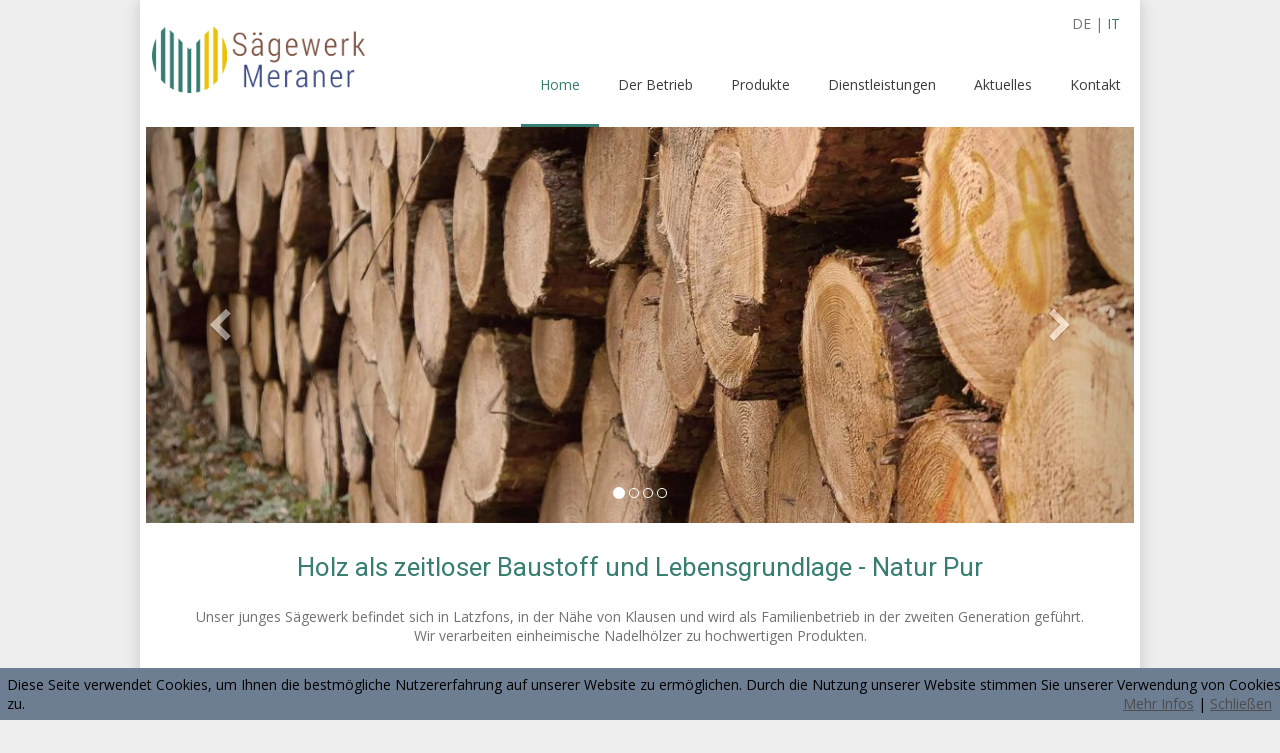

--- FILE ---
content_type: text/html; charset=UTF-8
request_url: http://www.saegewerkmeraner.it/de/
body_size: 7952
content:
<!doctype html>
<html lang="DE" xmlns="http://www.w3.org/1999/xhtml" prefix="og: http://ogp.me/ns#">
<head>
<meta charset="utf-8" />
<meta name="viewport" content="width=device-width, initial-scale=1.0" />
<title>Home - saegewerkmeraner</title>
<meta property="og:title" content="Home - saegewerkmeraner" />
<meta name="robots" content="all" />
<meta name="format-detection" content="telephone=no" />
<link rel="canonical" href="http://www.saegewerkmeraner.it/de/">
<script type="text/javascript" src="/Resources.jsl/jquery/js/jquery-1.11.1.min.js"></script>
<script type="text/javascript">
	_ = {};
	var fullWebApp = "/de";
	var realWebApp = "";
	var webApp = "";
	var pageName = "";
	var requestQueryString = "";
	var cod_page = 121310600;
	var cod_pageMain = 30329000;
	var csrfToken = "jzcmilfog4SsTo664a5i";
	var edit = false;
	var userLanguage = "DE";
	var userEmail = "";
	var dummyEditMode = false;
	var loginHost = "https://w4u0i2208.wimuu.com";
	var homeHost = "https://www.wimuu.com";
	var adminHost = "https://w4u0i2208.wimuu.com";
	var pageEditHost = "https://w4u0i2208.wimuu.com";
	var u = 0;
	var su = false;
	var language = 'DE';
</script>
<script type="text/javascript" src="/1763620175825.util.js"></script>
<script type="text/javascript" src="/Resources.jsl/jquery/js/jquery.cookie.js"></script>
<script type="text/javascript" src="/js/w4u-webservices.js"></script>
<script type="text/javascript" src="/js/w4u-login.js?_=1763622968244"></script>
<script type="text/javascript" src="/Resources.jsl/jquery/plugins/superfish_1_7_4/js/superfish.min.js"></script>
<script type="text/javascript">
	$(document).ready(function(){
		$("#menuTop>ul").superfish({delay: 0});
	});
</script>
<link id="HtmlHeadLibraryGalleryColorboxCss" type="text/css" rel="stylesheet" href="/Resources.jsl/jquery/plugins/colorbox/example1/colorbox.css">
<script type="text/javascript" src="/Resources.jsl/jquery/plugins/colorbox/jquery.colorbox-min.js" id="HtmlHeadLibraryGalleryColorboxJs"></script>
<link id="css" type="text/css" rel="stylesheet" href="/121310500.page.css">
<script type="text/javascript" src="//wurfl.io/wurfl.js"></script><script type="text/javascript">
	if(typeof(WURFL) !== 'undefined' && WURFL.is_mobile && WURFL.is_mobile != 'false'){
		if(WURFL.form_factor == 'Tablet'){document.write('<link type="text/css" rel="stylesheet" href="/121310500.tablet.css">');}else{document.write('<link type="text/css" rel="stylesheet" href="/121310500.mobile.css">');}
	}
</script>
<script type="text/javascript" src="/galleryPlugin.js" id="GalleryHandler"></script>
<style type="text/css">#w4u-cookie-info {	position: fixed;	bottom: 0;	left: 0;	width: 100%;	z-index: 999999;	background-color: rgba(200, 200, 200, .8);	color: black;	font-family: Arial, Helvetica, sans-serif;	font-size: 14px;	padding: 0.5em;}#w4u-cookie-info .w4u-x-right {	float: right;	padding-right: 15px;}</style>
<script type="text/javascript" src="/Resources.jsl/jquery/plugins/jquery.cookie.js"></script>
<script type="text/javascript">closeCookieInfo = function() {
	$('#w4u-cookie-info').hide();
	$.cookie('cookie-info-hidden', 'true', { expires: 1, path: '/' });
};
$(document).ready(function() {
	if($.cookie('cookie-info-hidden')) {
		closeCookieInfo();
	}
});
</script><style>
/* WIMUU CSS ELEMENTS  */

/* Google Fonts  */
/* https://www.google.com/fonts */
/* Beispiel */
@import url(https://fonts.googleapis.com/css?family=Open+Sans:400,300|Roboto:400,300); */
/* h1 { font-family: font-family: 'Open Sans', sans-serif;  font-weight: 400; } */

/* Zugelassene Standard Überschriften h1 und h2 */

/* Haupt Überschrift */
h1{
	font-family: 'Roboto', sans-serif;
}

/* H1 Überschriften im Inhaltsbereich */
#container-inner h1{
	font-family: 'Roboto', sans-serif;
	font-weight: normal !important;
}

/* Überschrift Paragraphen */
h2{
	font-family: 'Roboto', sans-serif; 
}

/* H2 Überschriften im Inhaltsbereich */
#container-inner h2{
	font-family: 'Roboto', sans-serif;
	font-weight: normal !important;
}

/* Hauptelemente die auf Webseite vorkommen*/

/*Kopfteil*/
#header{
	
}

/*Navigationsleiste oben*/
#menuTop{
	text-align:right;
	font-family: 'Open Sans', sans-serif;
}

#menuTop ul ul{
	margin-left: 0px;
	min-width: 150px;
	text-align: left;
}

#menuTop ul ul li>a{
	height:20px;
	padding-bottom: 10px;
    padding-top: 10px;
}



/*Navigationsleiste seitlich*/
#menuSide{

}

/*Linker Seitenkasten*/
#contentLeft{

}

/*Rechter Seitenkasten*/
#contentRight{

}

/*Inhalts Container*/
#contentCenter{

}

/*Fußzeile*/
#footer{
	
}

#footer h1{
	color:#fff;
}

#footer h2{
	color:#fff;
}

#footer a{
	color:#979797 !important;
}


#footer a:hover{
	color:#fff !important;
}

/*Hauptelement */
/*Hauptelement im Editiermodus*/
#w4u-page{
	font-family: 'Open Sans', sans-serif;
}

/*Hauptelement bei Veröffentlichter Seite*/
body{
	font-family: 'Open Sans', sans-serif;
}

#container-inner{
	-webkit-box-shadow: 0px 0px 16px 0px rgba(0, 0, 0, 0.16);
    -moz-box-shadow: 0px 0px 16px 0px rgba(0, 0, 0, 0.16);
    box-shadow: 0px 0px 16px 0px rgba(0, 0, 0, 0.16);
}

/*Bildergalerie CSS Slider*/
/*Ausblenden des Play Pause Buttons und der Bildbeschreibung*/
.cs_play_pause, .cs_description{
	display:none;
}

/*Bildergalerie Miniaturbilder*/
/*Ändern der Hintergrundfarbe*/
.gallery.colorboxes div.img, .gallery.colorboxes div.placeholder{
	border: none;
	background-color: #353535;
}


/*Trennlinie*/
hr{
	opacity: 0.5;
}

/*Google Maps größere Karte anzeigen ausblenden*/
.googleMap a{
	visibility: hidden !important;
}

/* Mobile Variante Zusätzliche CSS Eigenschaften  */
@media screen and (max-width: 1024px) {

	img[alt="icon"] {
		max-width: 25% !important;
		float: left;
		margin-right: 20px;
	}
	
}

/*Shop Einstellungen*/

/* Produktliste restyle rechteckige Produktansicht*/

/*Container Produkt*/
#contentCenter .product-list > div {
    width: 205px;
    padding: 1%;
    margin-left: 20px;
    float: left;
    position: relative;
	min-height: 300px;
	background-color: #fff;
	border: 1px solid #f1f1fe;
	border-radius: 8px;
}

    
#contentCenter .product-list > div:last-child:after {
    clear: left;
}

/* Produktbeschreibung */  
.product-list .description {
	visibility:hidden;
	height: 1px;
}

/* In den Warenkorb Schalter Produktansicht*/    
.product-list .right {
    position: absolute;
    right: 0px;
    bottom: 10px;
    width: 100%;
    margin-left: 0;
    float: none;
}


.product-list .right input {
	width: 94%;
	border-radius: 3px;
	background-color: #fff;
	cursor: pointer;
	height: 28px;
	border: 1px solid #a8a8a8;
	font-family: 'Open Sans', sans-serif;
	margin-left:3%;
	margin-bottom: 2px;
}
    
.product-list .right input:after {
        content: ">";
}
    
   
.product-list .cart {
    margin-bottom: 0;
    height: 28px;
 }

/*Produktliste Name des Produktes*/
 
.product-list .name {

}
    
.product-list .name a {
    font-weight: 400;
    color: #4d4d4d;
}

/*Produktliste Preis und MwSt des Produktes*/
  
.product-list .price {
	visibility:visible;
	font-family: 'Open Sans', sans-serif;
	height: 50px;
    text-align: center;
    width: 100%;
    margin-top: 1em;
    bottom: 5px;
    right: 3px;
	color: #000009;
	font-size:16px;
	font-weight: 400;
}


.product-list .price:hover {
    cursor: pointer;
}

    
.product-list .priceRrp {
    opacity: .5;
	color: #4d4d4d;
    float:left;
    margin-left: 25px;
}


.product-list .priceRrp:before {
    content: "UVP ";
}


.product-list .priceRrp:after {
    content:"\A"; 
    white-space:pre;
}


.product-list .priceNew {
    margin-right: 25px;
    font-weight: 400;
    font-size: 18px;	
}


.product-list .price-tax {
	visibility:hidden;
}

/*Produktliste Produkt-Bilder*/
    
.product-list .image {
    width: 100%;
}

    
.product-list .image img {
    width: 100%;
    padding: 0;
}


.product-list .image img:hover {
	opacity: 0.5;
	transition: opacity .5s ease-out;
	-moz-transition: opacity .2s ease-out;
	-webkit-transition: opacity .2s ease-out;
	-o-transition: opacity .2s ease-out;
}

	
.part.w4u-content.w4u-ct-SHOP_PRODUCT{
	overflow: auto;
}

	
.part.w4u-content.w4u-ct-SHOP_PRODUCT_CLASS{
	overflow: auto;
}

 /* Ende workaround Productlist */
 
 /* workarounds for the  shop Productpage */
#product-content h1{
	font-weight:400;
	font-size: 28px;
}
 
#product-content .product-info .image{
	border:none;
	padding:0px;
	margin-left:5px;
}  

.gallery.colorboxes div.img, .gallery.colorboxes div.placeholder {
	border:none;
	background:transparent;
}

#product-content .product-info .description{
	border:none;
}

#product-content .product-info .description span.label{
	color:#747474;
	font-family: 'Open Sans', sans-serif;
}  
  
#product-content .product-info .price{
	font-family: 'Open Sans', sans-serif;
	font-weight: 400;
	font-size: 16px;
	border:none;
	color:#747474;
}

#product-content .product-info .priceRrp {
	color: #4d4d4d;
	font-family: 'Open Sans', sans-serif;
}

#product-content .product-info .priceNew {
	font-family: 'Open Sans', sans-serif;
}

#button-cart {
	height:38px;
	background-color: #fff;
	border: 1px solid #B6B6B3;
	border-radius: 5px;
	font-family: 'Open Sans', sans-serif;
	cursor:pointer;
	
}

#product-content a, #product-content a:visited, #product-content a b {
	color:#888888;
	font-family: 'Open Sans', sans-serif;
	font-weight:400 !important;
}

#tab-description{
	font-family: 'Open Sans', sans-serif;
	color:#747474;
	font-size: 14px;
}

#product-content .product-info .cart-total{
	float: left !important;
	margin-left:15px !important;
	margin-top: 4px !important;
	margin-bottom: 20px !important;
	
}


 /* Ende workaround Productpage */
 
 /* Warenkorb */


.cart-info thead td, .cart-notes thead td {
	background-color: transparent;
	font-weight: 600;
	font-family: 'Open Sans', sans-serif;
	color:#747474;
}

#shop-checkout .button {
	height:35px;
	background-color: #fff;
	border: 1px solid #B6B6B3;
	font-family: 'Open Sans', sans-serif;
	cursor:pointer;
}

#shop-checkout .button:hover {
	height:35px;
	background-color: #4d4d4d;
	border: 1px solid #B6B6B3;
	font-family: 'Open Sans', sans-serif;
	cursor:pointer;
	color: #fff;
}

#shop-checkout .buttons {
	border: 1px solid #f8f8f8;
}

#shop-checkout .name a{
	color: #747474;
}

.cart-total {
	border-top:none;
	font-family: 'Open Sans', sans-serif;
}

.cart-info .image{
	text-align: center;
}

#progress{
	background-color: transparent;
	box-shadow: none !important;
	border: 1px solid #dddbdb !important;
	font-family: 'Open Sans', sans-serif;
	font-size: 14px;
	height: 40px;
	padding-top: 20px;
}

#progress span.active a{
	color: #747474;
}

#progress span.active {
	color: #747474;
}

#checkout .checkout-heading{
	font-family: 'Open Sans', sans-serif;
	font-size: 18px;
	font-weight:500;
	height: 40px;
	background-color: transparent;
	padding-top: 20px;
	color: #747474;
}

#shop-checkout{
	font-family: 'Open Sans', sans-serif;
	font-size: 14px;
}

#shop-login-uid, #shop-login-pwd{
    max-width: 300px;
    width: 100%;
    background-color: transparent;
    height: 30px;
    margin-left: 0px;	
}

#login a{
	color:#747474;
}

#login input{
	height:35px;
	background-color: #fff;
	border: 1px solid #B6B6B3;
	font-family: 'Open Sans', sans-serif;
	cursor:pointer;
	color: #000;
}

#login input[type="submit"]:hover{
	background-color: #4d4d4d;
	color:#fff;
}

.left input[type="submit"] {
	height:35px;
	background-color: #fff;
	border: 1px solid #B6B6B3;
	font-family: 'Open Sans', sans-serif;
	cursor:pointer;
}

.left input[type="submit"]:hover {
	background-color: #4d4d4d;
	color:#fff;
}

.right input[type="submit"] {
	height:35px;
	background-color: #fff;
	border: 1px solid #B6B6B3;
	font-family: 'Open Sans', sans-serif;
	cursor:pointer;
}

.right input[type="submit"]:hover {
	background-color: #4d4d4d;
	color:#fff;
}


.left button[type="submit"] {
	height:35px;
	background-color: #fff;
	border: 1px solid #B6B6B3;
	font-family: 'Open Sans', sans-serif;
	cursor:pointer;
}

.left button[type="submit"]:hover {
	background-color: #4d4d4d;
	color:#fff;
}

.large-field{
	max-width: 300px;
    width: 100%;
    background-color: transparent;
    height: 30px;
    margin-left: 0px;
	color:#747474;
}

.buttons .right a{
	color:#747474;
}

#shop-checkout .checkout-content .left {
    width: 52%;
}

 /* workarounds for the Alert Message Warenkorb */

.ui-dialog .ui-widget{
	background-color: #fff;
	-webkit-box-shadow: 0px 0px 10px #989797;
	-moz-box-shadow: 0px 0px 10px #989797;
	box-shadow: 0px 0px 10px #989797;
}

.ui-dialog .message{
	font-family: 'Open Sans', sans-serif;
}
  
.ui-dialog  .ui-widget-header {
	background: none;
	border: none;
}

.ui-dialog  .ui-widget-content {
	border: none;
}
 
.ui-dialog .ui-dialog-buttonpane button { 
	height:35px;
	width: 100px;
	background-color: transparent !important;
	background-image: none !important;
	box-shadow: none !important;
	-webkit-box-shadow: none !important;
	-moz-box-shadow: none !important;
	border: 1px solid #B6B6B3;
	font-family: 'Open Sans', sans-serif;
	cursor:pointer; 
}

.ui-dialog .ui-dialog-buttonpane button:hover {
	background-color: #4d4d4d !important;
	color:#fff;
}
	
div.alertMessage div.icon.info{
	background:url("/Download?id=file:5720100:1422400&s=6578871590800953423");
	background-repeat: no-repeat;
}

 /* workarounds for the Errors in the Shop */

#shop-checkout span.error{
	border: 2px solid #6b6b6b;
	background-color: #6d7d92;
	padding: 10px 5px 0px;
	font-family: 'Open Sans', sans-serif;
	font-size: 16px;
	text-align: center;
	width: 290px;
	height: 35px;
	margin-top: 5px;
	font-weight: 300;
}

input.error, select.error{
	border: 1px solid #6b6b6b;
	background-color: #6d7d92;	
}

/* Cookie Info verschönern */

#w4u-cookie-info{
	font-family: 'Open Sans', sans-serif;
	background-color: #6d7d92;
}

#w4u-cookie-info a{
	color: #4d4d4d;
}

#w4u-cookie-info a:hover{
	color: #000;
}
 

/* Mobile Menu */
#w4u-complete-nav{
	font-family: 'Open Sans', sans-serif;
}

#w4u-complete-nav li.active > a, #w4u-complete-nav a:hover, #w4u-cn-languages .w4u-x-active a {
    color: #6d7d92;
}




</style>
<script type="text/javascript">
            $(document).ready( function() {
                /*$('#menu-cart .itemContent').html('&nbsp');*/
                
                
                
                var img_src = '';
                
                $('.product-list img').each( function() {
                    img_src = $(this).attr('src');
                    console.log(img_src);
                    $(this).attr('src', img_src.replace('80x80', '300'));
                });
                
                
                
                $('.product-list .price').each( function() {
                    append_target = $(this).next().next();
                    $(this).appendTo( append_target );
                });
                
                
                
                setTimeout(function(){
                    var product_height = 0;
                    
                    $('#contentCenter .product-list > div').each( function() {
                        if ( product_height < $(this).outerHeight() ) {
                            product_height = $(this).outerHeight();
                        }
                    });
                    
                    $('#contentCenter .product-list > div').each( function() {
                        $(this).height(product_height);
                    });
                
                },150);

            });
</script>
<!--[if lt IE 9]>
  <script src="//cdnjs.cloudflare.com/ajax/libs/html5shiv/r29/html5.min.js"></script>
<![endif]-->
<script type="text/javascript">
{
	var fixImgWidths = function(){
		$('#content td#contentCenter .w4u-ct-IMAGE img, #content td#contentCenter .w4u-ct-IMAGE_WITH_TEXT img').each(function(){			var el = $(this);			var ow = el.data('original-width');			var omw = el.data('original-max-width');			if(ow) {				el.css('width', ow);				el.css('max-width', omw);			}else{				el.data('original-width', el.css('width'));				el.data('original-max-width', el.css('max-width'));			}			var ew = el.width();			var ww = $(window).width();			if(ew > ww) {				el.css('width', ww+'px');				el.css('max-width', ww+'px');			}		});	};
	var ua = window.navigator.userAgent;
	var msie = ua.indexOf("MSIE ");
	var trident = ua.indexOf("Trident/");
	var edge = ua.indexOf("Edge/");
	if (msie > 0 || trident > 0 || edge > 0) {
		$(window).resize(fixImgWidths);
		$(document).ready(fixImgWidths);
	}
}
</script>
</head>
<body>
	<div id="w4u-cn-bar" title="Men&uuml; &ouml;ffnen" style="display: none;">		<form id="w4u-cn-search-form" style="display:none">			<input id="w4u-cn-search-value" type="text" name="f" placeholder="Search" />			<input type="submit" style="display:none;" />		</form>		<div id="w4u-cn-search" class="w4u-cn-btn" title="SEARCH" style="display:none">			<div class="w4u-x-text"></div>		</div>		<div id="w4u-cn-open-lang" class="w4u-cn-btn" title="Sprachen">			<div class="w4u-x-text">DE</div>		</div>		<div id="w4u-cn-open" class="w4u-cn-btn" title="Men&uuml; &ouml;ffnen">		</div>	</div><div id="w4u-complete-nav" style="display: none;">	<label for="w4u-cn-menu">Men&uuml;</label>	<div id="w4u-cn-menu">
<ul>
<li  class="active"><a href="/de/home"> <div class="itemContent">Home</div> </a></li>
<li ><a href="/de/Der-Betrieb"> <div class="itemContent">Der Betrieb</div> </a></li>
<li ><a href="/de/Produkte"> <div class="itemContent">Produkte</div> </a>
<ul>
<li ><a href="/de/Produkte/Bretter"> <div class="itemContent">Bretter</div> </a></li>
<li ><a href="/de/Produkte/Kantholzer"> <div class="itemContent">Kanth&ouml;lzer</div> </a></li>
<li ><a href="/de/Produkte/Latten"> <div class="itemContent">Latten</div> </a></li>
<li ><a href="/de/Produkte/Hobelware"> <div class="itemContent">Hobelware</div> </a></li>
<li ><a href="/de/Produkte/Wasserrinnen-in-Larche"> <div class="itemContent">Wasserrinnen in L&auml;rche</div> </a></li>
<li ><a href="/de/Produkte/Sagenebenprodukte"> <div class="itemContent">S&auml;genebenprodukte</div> </a></li>
<li ><a href="/de/Produkte/Verpackungen"> <div class="itemContent">Verpackungen</div> </a></li>
</ul>
</li>
<li ><a href="/de/Dienstleistungen"> <div class="itemContent">Dienstleistungen</div> </a></li>
<li ><a href="/de/Aktuelles"> <div class="itemContent">Aktuelles</div> </a></li>
<li ><a href="/de/Kontakt"> <div class="itemContent">Kontakt</div> </a></li>
<li ><a href="/de/Impressum"> <div class="itemContent">Impressum</div> </a></li>
</ul>
	</div>	<label for="w4u-cn-languages">Sprachen</label>	<div id="w4u-cn-languages">	<ul>
<li class="w4u-language w4u-x-active">
		<a href="/de/home" title="Deutsch" hreflang="de" lang="de">
			<img src="/images/languageFlags/de.png" width="31" height="19" alt="Deutsch" />
			<span class="w4u-x-descr">Deutsch</span>
			<div class="w4u-x-highlight"></div>
		</a>
</li>
<li class="w4u-language">
		<a href="/it/home" title="Italiano" hreflang="it" lang="it">
			<img src="/images/languageFlags/it.png" width="31" height="19" alt="Italiano" />
			<span class="w4u-x-descr">Italiano</span>
			<div class="w4u-x-highlight"></div>
		</a>
</li>
	</ul>	</div></div><div id="container" class="w4u-page">	<div id="container-inner" class="w4u-page-inner">		<div class="clearfix"></div><div id="languages" style="display: none"></div>
<div id="logo"><div class="contentImage w4u-pos-left w4u-x-image"><a href="/de/home"><img src="/Download?id=image:11733700:1000&amp;s=-8428862374710431372" style="display:inline-block;max-width:100%;width:100%" title="" alt="icon" /></a></div></div><div id="header" class="w4u-box-0 w4u-ref-header"><div class="overlay"></div><div class="parts w4u-box-1"><div class="part w4u-content w4u-ct-TEXT" id="1441534500" data-cod_page="121310900" style=""><div class="part-inner"><div class="contentText"><p style="text-align: right;">DE | <a href="http://www.saegewerk-meraner.lvh.it/it">IT</a> &nbsp; &nbsp;&nbsp;</p></div></div></div></div></div><div id="menuTop" class="w4u-box-0 w4u-ref-menu-top"><div class="overlay"></div>
<ul>
<li id="t121310600"  class="active"><a href="/de/home"> <div class="itemContent">Home</div> </a></li>
<li id="t121311100" ><a href="/de/Der-Betrieb"> <div class="itemContent">Der Betrieb</div> </a></li>
<li id="t121311700" ><a href="/de/Produkte"> <div class="itemContent">Produkte</div> </a>
<ul>
<li id="t121312000" ><a href="/de/Produkte/Bretter"> <div class="itemContent">Bretter</div> </a></li>
<li id="t121312200" ><a href="/de/Produkte/Kantholzer"> <div class="itemContent">Kanth&ouml;lzer</div> </a></li>
<li id="t121312100" ><a href="/de/Produkte/Latten"> <div class="itemContent">Latten</div> </a></li>
<li id="t121311800" ><a href="/de/Produkte/Hobelware"> <div class="itemContent">Hobelware</div> </a></li>
<li id="t121312300" ><a href="/de/Produkte/Wasserrinnen-in-Larche"> <div class="itemContent">Wasserrinnen in L&auml;rche</div> </a></li>
<li id="t121311900" ><a href="/de/Produkte/Sagenebenprodukte"> <div class="itemContent">S&auml;genebenprodukte</div> </a></li>
<li id="t121312400" ><a href="/de/Produkte/Verpackungen"> <div class="itemContent">Verpackungen</div> </a></li>
</ul>
</li>
<li id="t121311200" ><a href="/de/Dienstleistungen"> <div class="itemContent">Dienstleistungen</div> </a></li>
<li id="t121311600" ><a href="/de/Aktuelles"> <div class="itemContent">Aktuelles</div> </a></li>
<li id="t121311300" ><a href="/de/Kontakt"> <div class="itemContent">Kontakt</div> </a></li>
</ul>
</div><div id="content" class="w4u-ref-content"><table role="presentation">	<tr class="w4u-ref-content-tr">		<td id="contentLeft" class="contentCell w4u-ref-content-td-left">		</td>		<td id="contentCenter" class="contentCell w4u-ref-content-td-center"><div class="w4u-box-0 w4u-ref-content-center center"><div class="parts w4u-box-1"><div class="part w4u-content w4u-ct-GALLERY" id="1441533700" data-cod_page="121310600" style=""><div class="part-inner"><div class="contentGallery">	<div id="gallery1441533700" class="gallery cssslider" data-type="csssliderBootstrapFade">

<!-- Start cssSlider.com -->
<!-- Generated by cssSlider.com 2.0 -->
 <link rel="stylesheet" href="/cssslider-style.css?t=BootstrapFade&g=23800400">
 <!--[if IE]><link rel="stylesheet" href="cssslider2_files/csss_engine1/ie.css"><![endif]-->
 <!--[if lte IE 9]><script type="text/javascript" src="cssslider2_files/csss_engine1/ie.js"></script><![endif]-->
<div class='csslider23800400 autoplay '>
 <input name="cs_anchor23800400" id='cs_slide23800400_0' type="radio" class='cs_anchor slide' >
 <input name="cs_anchor23800400" id='cs_slide23800400_1' type="radio" class='cs_anchor slide' >
 <input name="cs_anchor23800400" id='cs_slide23800400_2' type="radio" class='cs_anchor slide' >
 <input name="cs_anchor23800400" id='cs_slide23800400_3' type="radio" class='cs_anchor slide' >
	<input name="cs_anchor23800400" id='cs_play23800400' type="radio" class='cs_anchor' checked>
 <input name="cs_anchor23800400" id='cs_pause23800400_0' type="radio" class='cs_anchor pause'>
 <input name="cs_anchor23800400" id='cs_pause23800400_1' type="radio" class='cs_anchor pause'>
 <input name="cs_anchor23800400" id='cs_pause23800400_2' type="radio" class='cs_anchor pause'>
 <input name="cs_anchor23800400" id='cs_pause23800400_3' type="radio" class='cs_anchor pause'>
	<ul>
 <li class="cs_skeleton"><img src="/Download?id=gallery_entry:203355200:1024x768&amp;s=1044013541211406596&amp;suffix=.jpg" style="width: 100%;"></li>
	<li class='num0 img slide'> <img src='/Download?id=gallery_entry:203355200:1024x768&amp;s=1044013541211406596&amp;suffix=.jpg' alt='' title='' /></li>
	<li class='num1 img slide'> <img src='/Download?id=gallery_entry:203355300:1024x768&amp;s=306503770177508970&amp;suffix=.jpg' alt='' title='' /></li>
	<li class='num2 img slide'> <img src='/Download?id=gallery_entry:203355400:1024x768&amp;s=-6422354104144167304&amp;suffix=.jpg' alt='' title='' /></li>
	<li class='num3 img slide'> <img src='/Download?id=gallery_entry:203355100:1024x768&amp;s=3234183961828315735&amp;suffix=.jpg' alt='' title='' /></li>
	</ul>
	<div class='cs_description'>
	<label class='num0'><span class="cs_title"><span class="cs_wrapper"></span></span></label>
	<label class='num1'><span class="cs_title"><span class="cs_wrapper"></span></span></label>
	<label class='num2'><span class="cs_title"><span class="cs_wrapper"></span></span></label>
	<label class='num3'><span class="cs_title"><span class="cs_wrapper"></span></span></label>
	</div>
	<div class='cs_play_pause'>
		<label class='cs_play' for='cs_play23800400'><span><i></i><b></b></span></label>
	<label class='cs_pause num0' for='cs_pause23800400_0'><span><i></i><b></b></span></label>
	<label class='cs_pause num1' for='cs_pause23800400_1'><span><i></i><b></b></span></label>
	<label class='cs_pause num2' for='cs_pause23800400_2'><span><i></i><b></b></span></label>
	<label class='cs_pause num3' for='cs_pause23800400_3'><span><i></i><b></b></span></label>
	</div>
	<div class='cs_arrowprev'>
	<label class='num0' for='cs_slide23800400_0'><span><i></i><b></b></span></label>
	<label class='num1' for='cs_slide23800400_1'><span><i></i><b></b></span></label>
	<label class='num2' for='cs_slide23800400_2'><span><i></i><b></b></span></label>
	<label class='num3' for='cs_slide23800400_3'><span><i></i><b></b></span></label>
	</div>
	<div class='cs_arrownext'>
	<label class='num0' for='cs_slide23800400_0'><span><i></i><b></b></span></label>
	<label class='num1' for='cs_slide23800400_1'><span><i></i><b></b></span></label>
	<label class='num2' for='cs_slide23800400_2'><span><i></i><b></b></span></label>
	<label class='num3' for='cs_slide23800400_3'><span><i></i><b></b></span></label>
	</div>
	<div class='cs_bullets'>
	<label class='num0' for='cs_slide23800400_0'> <span class='cs_point'></span> <span class='cs_thumb'><img src='/Download?id=gallery_entry:203355200:74x74&amp;s=1044013541211406596&amp;suffix=.jpg' alt='' title='' /></span></label>
	<label class='num1' for='cs_slide23800400_1'> <span class='cs_point'></span> <span class='cs_thumb'><img src='/Download?id=gallery_entry:203355300:74x74&amp;s=306503770177508970&amp;suffix=.jpg' alt='' title='' /></span></label>
	<label class='num2' for='cs_slide23800400_2'> <span class='cs_point'></span> <span class='cs_thumb'><img src='/Download?id=gallery_entry:203355400:74x74&amp;s=-6422354104144167304&amp;suffix=.jpg' alt='' title='' /></span></label>
	<label class='num3' for='cs_slide23800400_3'> <span class='cs_point'></span> <span class='cs_thumb'><img src='/Download?id=gallery_entry:203355100:74x74&amp;s=3234183961828315735&amp;suffix=.jpg' alt='' title='' /></span></label>
	</div>
</div>
<!-- End cssSlider.com -->

	</div></div></div></div><div class="part w4u-content w4u-ct-TEXT" id="1441533200" data-cod_page="121310600" style=""><div class="part-inner"><div class="contentText"><h1 style="text-align: center;">Holz als zeitloser Baustoff und Lebensgrundlage - Natur Pur</h1></div></div></div><div class="part w4u-content w4u-ct-TEXT" id="1441533300" data-cod_page="121310600" style=""><div class="part-inner"><div class="contentText"><p></p> 
<div style="text-align: center;"> 
 <p>Unser junges S&auml;gewerk befindet sich in Latzfons, in der N&auml;he von Klausen und wird als Familienbetrieb in der zweiten Generation gef&uuml;hrt. <br />Wir verarbeiten einheimische Nadelh&ouml;lzer zu hochwertigen Produkten.</p> 
</div> 
<p></p></div></div></div><div class="part w4u-content w4u-ct-IMAGE" id="1441533500" data-cod_page="121310600" style=""><div class="part-inner"><div class="contentImageOnly clearfix"><div class="contentImage w4u-pos-center w4u-x-image"><img src="/Download?id=image:11734600:1000&amp;s=3831991295140712096" id="w4u-ct-IMAGE-1441533500" style="display:inline-block;max-width:100%;width:100%" title="" alt="" /></div></div></div></div><div class="part w4u-content w4u-ct-HR" id="1441533400" data-cod_page="121310600" style=""><div class="part-inner"><hr /></div></div><div class="part w4u-content w4u-ct-TEXT" id="1441533100" data-cod_page="121310600" style=""><div class="part-inner"><div class="contentText"><p></p> 
<p style="text-align: center;"></p> 
<h2 style="text-align: center;">Unsere St&auml;rken:&nbsp;</h2> 
<div style="text-align: center;">
  Flexibilit&auml;t, p&uuml;nktliche Auftragsabwicklung und Qualit&auml;tsbewu&szlig;tsein 
</div> 
<p></p> 
<p></p></div></div></div><div class="part w4u-content w4u-ct-IMAGE" id="1441533600" data-cod_page="121310600" style=""><div class="part-inner"><div class="contentImageOnly clearfix"><div class="contentImage w4u-pos-center w4u-x-image"><img src="/Download?id=image:32792000:1000&amp;s=-4015264887735653711" id="w4u-ct-IMAGE-1441533600" style="display:inline-block;max-width:100%;width:17.611336032388664%" title="" alt="icon" /></div></div></div></div></div></div>		</td>		<td id="contentRight" class="contentCell w4u-ref-content-td-right">		</td>	</tr></table></div><div id="footer" class="w4u-box-0 w4u-ref-footer"><div class="parts w4u-box-1"><div class="part w4u-content w4u-ct-SPACER" id="1441534200" data-cod_page="121310700" style=""><div class="part-inner"><div id="w4u-ct-SPACER-1441534200" style="height: 16px"></div></div></div><div id="w4u-box-1-part-1441533800" class="parts w4u-box-1 w4u-cols w4u-cols-3"><div class="part w4u-content w4u-ct-TEXT" id="1441533900" data-cod_page="121310700" style=""><div class="part-inner"><div class="contentText"><blockquote> 
 <h1>S&Auml;GEWERK MERANER</h1> 
 <p>Holz als zeitloser Baustoff <br />und Lebensgrundlage - Natur Pur</p> 
</blockquote></div></div></div><div class="part w4u-content w4u-ct-GALLERY" id="1441534000" data-cod_page="121310700" style=""><div class="part-inner"><div class="contentGallery">	<div id="gallery1441534000" class="gallery colorboxes" data-max-thumbnails="0"><a title="" href="/Download?id=gallery_entry:203355500:1024x768&amp;s=6316416520534483849&amp;suffix=.jpg" class="colorbox cboxElement" rel="colorbox"><div class="img"><img src="/Download?id=gallery_entry:203355500:74x74&amp;s=6316416520534483849&amp;suffix=.jpg" title="" alt="" align="middle" /></div></a><a title="" href="/Download?id=gallery_entry:203356000:1024x768&amp;s=4551462786188502369&amp;suffix=.jpg" class="colorbox cboxElement" rel="colorbox"><div class="img"><img src="/Download?id=gallery_entry:203356000:74x74&amp;s=4551462786188502369&amp;suffix=.jpg" title="" alt="" align="middle" /></div></a><a title="" href="/Download?id=gallery_entry:203356200:1024x768&amp;s=-2875231053748539666&amp;suffix=.jpg" class="colorbox cboxElement" rel="colorbox"><div class="img"><img src="/Download?id=gallery_entry:203356200:74x74&amp;s=-2875231053748539666&amp;suffix=.jpg" title="" alt="" align="middle" /></div></a><a title="" href="/Download?id=gallery_entry:203356100:1024x768&amp;s=1573328917562864696&amp;suffix=.jpg" class="colorbox cboxElement" rel="colorbox"><div class="img"><img src="/Download?id=gallery_entry:203356100:74x74&amp;s=1573328917562864696&amp;suffix=.jpg" title="" alt="" align="middle" /></div></a><a title="" href="/Download?id=gallery_entry:203355700:1024x768&amp;s=-8659293942117915998&amp;suffix=.jpg" class="colorbox cboxElement" rel="colorbox"><div class="img"><img src="/Download?id=gallery_entry:203355700:74x74&amp;s=-8659293942117915998&amp;suffix=.jpg" title="" alt="" align="middle" /></div></a><a title="" href="/Download?id=gallery_entry:203355800:1024x768&amp;s=42876947469616586&amp;suffix=.jpg" class="colorbox cboxElement" rel="colorbox"><div class="img"><img src="/Download?id=gallery_entry:203355800:74x74&amp;s=42876947469616586&amp;suffix=.jpg" title="" alt="" align="middle" /></div></a><a title="" href="/Download?id=gallery_entry:203355900:1024x768&amp;s=-2355090929707953578&amp;suffix=.jpg" class="colorbox cboxElement" rel="colorbox"><div class="img"><img src="/Download?id=gallery_entry:203355900:74x74&amp;s=-2355090929707953578&amp;suffix=.jpg" title="" alt="" align="middle" /></div></a><a title="" href="/Download?id=gallery_entry:203355600:1024x768&amp;s=1638991923977690127&amp;suffix=.jpg" class="colorbox cboxElement" rel="colorbox"><div class="img"><img src="/Download?id=gallery_entry:203355600:74x74&amp;s=1638991923977690127&amp;suffix=.jpg" title="" alt="" align="middle" /></div></a>	</div></div></div></div><div class="part w4u-content w4u-ct-TEXT" id="1441534100" data-cod_page="121310700" style=""><div class="part-inner"><div class="contentText"><p></p> 
<blockquote> 
 <h2>Kontakt</h2> Mitterwiesen 12 | 39043 
 <br />Klausen - Latzfons &nbsp; (BZ) 
 <br /> 
 <b>Tel.:</b> +39 0472 543263 
 <br /> 
 <b>Mobiltel.:</b> +39 3395225693 &nbsp; &nbsp; &nbsp; 
 <br /> 
 <b>Fax:</b> +39 0472 543264 &nbsp;&nbsp; 
 <br /> 
 <b>E-Mail: </b> 
 <a href="mailto:meraner.david@rolmail.net">meraner.david@rolmail.net</a> 
</blockquote> 
<p></p></div></div></div></div><div class="part w4u-content w4u-ct-SPACER" id="1441534300" data-cod_page="121310700" style=""><div class="part-inner"><div id="w4u-ct-SPACER-1441534300" style="height: 15px"></div></div></div><div class="part w4u-content w4u-ct-TEXT" id="1441534400" data-cod_page="121310700" style=""><div class="part-inner"><div class="contentText"><p style="text-align: center;">&copy; Copyright 2016 | S&auml;gewerk Meraner | <a href="http://www.saegewerk-meraner.lvh.it/de/Impressum">Impressum</a></p></div></div></div></div></div><div id="detached" class="w4u-box-0 w4u-ref-detached"><div class="parts w4u-box-1"><div class="part w4u-content w4u-ct-LOGO" id="1441544400" data-cod_page="121310500" style="height: 72px;left: 12px;top: 26px;width: 213px;"><div class="part-inner"><div class="w4u-x-new-logo"><div class="contentImage w4u-pos-left w4u-x-image"><a href="/de/home"><img src="/Download?id=image:11733700:1000&amp;s=-8428862374710431372" id="w4u-ct-IMAGE-1441544400" style="display:inline-block;max-width:100%;width:100%" title="" alt="icon" /></a></div></div></div></div></div></div><div id="toolbarLogin"><ul><li><a href="https://www.wimuu.com">Anmeldung</a></li></ul></div>	</div></div><div id="w4u-cookie-info">	<span class="w4u-x-left">Diese Seite verwendet Cookies, um Ihnen die bestmögliche Nutzererfahrung auf unserer Website zu erm&ouml;glichen.	Durch die Nutzung unserer Website stimmen Sie unserer Verwendung von Cookies zu.	</span>	<span class="w4u-x-right"><a href="http://www.aboutcookies.org/">Mehr Infos</a> | <a href="#" onclick="closeCookieInfo();return false;">Schlie&szlig;en</a></span></div></body>
</html>


--- FILE ---
content_type: text/css; charset=UTF-8
request_url: http://www.saegewerkmeraner.it/121310500.page.css
body_size: 7064
content:
div#ajaxActivityIndicator{display:none;position:fixed;top:0;left:0;width:100%;height:100%;z-index:10000;}.clearfix:after{content:"."!important;display:block;clear:both;visibility:hidden;line-height:0;height:0;}body{margin:0;background-color:#eee;}img{border:none;}table{border-collapse:collapse;}table td,table th{padding:0;}div.ui-widget{font-size:12px;}#container{width:100%;min-width:1000px;}#container-inner{position:relative;width:1000px;margin:auto;background-color:#fff;}@media(max-width:1027px),(min-device-pixel-ratio:1.3) and(max-width:1335.1000000000001px),(min-device-pixel-ratio:1.5) and(max-width:1540.5px),(min-device-pixel-ratio:2) and(max-width:2054px),(min-device-pixel-ratio:3) and(max-width:3081px){#container{min-width:initial;}
#container-inner{width:100%;}}#container-inner{color:#727272;font-size:14px;}#container-inner h1{color:#377d72;font-size:26px;}#container-inner h2{color:#3d3c3c;font-size:18px;}#container-inner .part-inner a{color:#377d72;text-decoration:none;}.w4u-box-1.w4u-cols{vertical-align:top;}.w4u-box-1.w4u-cols>.w4u-content{display:inline-block;vertical-align:top;}.w4u-box-1.w4u-cols-2>.w4u-content{width:50%;}.w4u-box-1.w4u-cols-3>.w4u-content{width:33.3%;}.w4u-box-1.w4u-cols-4>.w4u-content{width:25%;}.w4u-box-1.w4u-cols-5>.w4u-content{width:20%;}
.w4u-box-1.w4u-cols-6>.w4u-content{width:16.6%;}@media(max-width:400px),(min-device-pixel-ratio:1.3) and(max-width:520.0px),(min-device-pixel-ratio:1.5) and(max-width:600.0px),(min-device-pixel-ratio:2) and(max-width:800px),(min-device-pixel-ratio:3) and(max-width:1200px){.w4u-box-1.w4u-cols>.w4u-content{display:block;width:100%;}}noscript,.nocookie{display:block;width:100%;border-top:1px solid #f00;border-bottom:1px solid #f00;background-color:#fee;color:#f00;font-family:Arial,Verdana,sans-serif;font-weight:bold;padding:1em 0;font-size:14px;text-align:center;}
input[type=text],#w4u-editor input[type=text],input[type=password],#w4u-editor input[type=password],input[type=checkbox],#w4u-editor input[type=checkbox],input[type=radio],#w4u-editor input[type=radio],input[type=file],#w4u-editor input[type=file],select,#w4u-editor select,textarea,#w4u-editor textarea{border:1px solid #AAB;color:#333;font-weight:normal;margin-left:5px;margin-right:5px;}input.error,#w4u-editor input.error,select.error,#w4u-editor select.error,textarea.error,#w4u-editor textarea.error,password.error,#w4u-editor password.error{background-color:#ffe0e0;border-color:#f00;}
div.errmsg,div.errmsg #w4u-editor{position:fixed;display:none;font-weight:bold;color:white;background-color:red;padding:5px;}#inputSubdomainErrmsg,#w4u-editor #inputSubdomainErrmsg{position:relative;display:inline-block;}div.alertMessage div.icon{display:inline-block;height:32px;width:32px;padding-right:5px;}div.alertMessage div.icon.info{background:transparent url(/images/page/icons/info32x32.png) no-repeat;}div.alertMessage div.icon.warn{background:transparent url(/images/page/icons/warning32x32.png) no-repeat;}
div.alertMessage div.icon.error{background:transparent url(/images/page/icons/error32x32.png) no-repeat;}@media(max-width:1024px),(min-device-pixel-ratio:1.3) and(max-width:1331.2px),(min-device-pixel-ratio:1.5) and(max-width:1536.0px),(min-device-pixel-ratio:2) and(max-width:2048px),(min-device-pixel-ratio:3) and(max-width:3072px){#languages{position:relative!important;top:0!important;left:0!important;}}@media(max-width:300px),(min-device-pixel-ratio:1.3) and(max-width:390.0px),(min-device-pixel-ratio:1.5) and(max-width:450.0px),(min-device-pixel-ratio:2) and(max-width:600px),(min-device-pixel-ratio:3) and(max-width:900px){#languages{display:none;}
}#languages{position:absolute;white-space:nowrap;}#languages ul{position:relative;display:inline-block;margin:0;padding:0;list-style-type:none;z-index:6;}#languages ul *{text-decoration:none;}#languages ul a{position:relative;padding:0;white-space:nowrap;display:inline-block;height:19px;}#languages ul a .w4u-x-highlight{position:absolute;top:0;left:0;display:block;width:100%;height:100%;}#languages ul a:hover .w4u-x-highlight{background-color:rgba(255,255,200,0.2);}#languages ul a span.w4u-x-descr{display:none;}
#languages>ul>li{float:left;}#logo{display:none;}@media(max-width:1024px),(min-device-pixel-ratio:1.3) and(max-width:1331.2px),(min-device-pixel-ratio:1.5) and(max-width:1536.0px),(min-device-pixel-ratio:2) and(max-width:2048px),(min-device-pixel-ratio:3) and(max-width:3072px){#logo{display:block;}.w4u-content.w4u-ct-LOGO{display:none;}}@media(max-width:300px),(min-device-pixel-ratio:1.3) and(max-width:390.0px),(min-device-pixel-ratio:1.5) and(max-width:450.0px),(min-device-pixel-ratio:2) and(max-width:600px),(min-device-pixel-ratio:3) and(max-width:900px){#logo{display:none;}
}@media(max-width:1023px),(min-device-pixel-ratio:1.3) and(max-width:1329.9px),(min-device-pixel-ratio:1.5) and(max-width:1534.5px),(min-device-pixel-ratio:2) and(max-width:2046px),(min-device-pixel-ratio:3) and(max-width:3069px){#header{display:none;}}#header{position:relative;height:37px;background-color:#fff;margin-top:0;margin-left:0;margin-right:0;background-repeat:no-repeat;border-radius:0;overflow:hidden;}#header div.overlay{position:absolute;top:0;left:0;width:100%;height:100%;background-position:center;background-repeat:no-repeat;}
#header .part{position:relative;}@media(max-width:1026px),(min-device-pixel-ratio:1.3) and(max-width:1333.8px),(min-device-pixel-ratio:1.5) and(max-width:1539.0px),(min-device-pixel-ratio:2) and(max-width:2052px),(min-device-pixel-ratio:3) and(max-width:3078px){#menuTop{margin-left:0!important;margin-right:0!important;}}@media(max-width:1027px),(min-device-pixel-ratio:1.3) and(max-width:1335.1000000000001px),(min-device-pixel-ratio:1.5) and(max-width:1540.5px),(min-device-pixel-ratio:2) and(max-width:2054px),(min-device-pixel-ratio:3) and(max-width:3081px){#menuTop{display:none!important;}
}#menuTop{position:relative;min-height90px;margin-top:0;margin-left:0;margin-right:0;background-color:#fff;background-color:#fff;background-repeat:no-repeat;border-radius:0;white-space:nowrap;}#menuTop div.overlay{position:absolute;top:0;left:0;width:100%;height:100%;background-position:center;background-repeat:none;}#menuTop>ul{white-space:nowrap;}#menuTop ul{position:relative;display:inline-block;margin:0;padding:0;list-style-type:none;z-index:4;}#menuTop ul ul{display:none;position:absolute;background-color:#fff;border:1px solid #ebebeb;min-width:200px;margin-left:20px;}
#menuTop ul *{text-decoration:none;}#menuTop ul a{padding:0;white-space:nowrap;}#menuTop>ul>li{float:left;margin-bottom:-4px;}#menuTop>ul>li:first-child{border-radius:0;}#menuTop>ul>li:first-child>a{border-radius:0;}#menuTop>ul>li.last{border-radius:0;}#menuTop>ul>li.last>a{border-radius:0;}#menuTop li li{display:block;}#menuTop ul li{display:block;}#menuTop ul a:before,#menuTop ul a:after{font-size:1px;content:".";}#menuTop ul li>a>div.itemContent{display:inline-block;padding-right:15px;padding-left:15px;padding-top:0;}
#menuTop ul ul li>a{padding-bottom:0;}#menuTop li>a{display:inline-block;padding-top:38px;height:52px;width:100%;background-color:#fff;color:#3d3c3d;font-size:14px;}#menuTop li#menu-cart>a{width:inherit;}#menuTop li.sfHover{background-color:#4d4d4d;}#menuTop li>a:hover{background-color:#4d4d4d;background-image:url(/Download?id=file:11150000&s=-5000339181300177733);color:#4d4d4d;}#menuTop li.active>a,#menuTop li.active>a:hover{background-color:#377d72;background-image:url(/Download?id=file:11150100&s=-1906873813418839193);color:#377d72;}
#menuTop li.activePath>a,#menuTop li.activePath>a:hover{background-color:#fff;background-image:url(/Download?id=file:11150400&s=8216594315460602350);color:#377d72;}@media(max-width:1024px),(min-device-pixel-ratio:1.3) and(max-width:1331.2px),(min-device-pixel-ratio:1.5) and(max-width:1536.0px),(min-device-pixel-ratio:2) and(max-width:2048px),(min-device-pixel-ratio:3) and(max-width:3072px){#menuSide{display:none!important;}}#menuSide{position:relative;background-color:#333;z-index:2;}#menuSide>.w4u-ed-editHandlers{margin:0;}
#menuSide ul{margin:0;padding:0;list-style-type:none;}#menuSide ul *{text-decoration:none;}#menuSide ul a{white-space:nowrap;}#menuSide ul ul{margin-left:25px;}#menuSide ul li a{display:inline-block;}#menuSide ul li>a>div.itemContent{display:inline;}#menuSide li.sfHover,#menuSide li.sfHover>a{background-color:#474747;}#menuSide li>a{color:#fff;}#menuSide li>a:hover{color:#f55;}#menuSide li.active>a,#menuSide li.active>a:hover{background-color:#555;}#menuSide li.activePath>a,#menuSide li.activePath>a:hover{background-color:#444;}
#content{position:relative;margin-top:0;}#content>table{top:0;width:100%;border-collapse:separate;border-spacing:0;}#content td.contentCell{height:100%;position:relative;vertical-align:top;}#content td#contentLeft,#content td#contentRight{width:1px;}#content td#contentLeft>div.left,#content td#contentRight>div.right{position:relative;height:100%;}@media(max-width:1024px),(min-device-pixel-ratio:1.3) and(max-width:1331.2px),(min-device-pixel-ratio:1.5) and(max-width:1536.0px),(min-device-pixel-ratio:2) and(max-width:2048px),(min-device-pixel-ratio:3) and(max-width:3072px){.w4u-ref-content-tr{display:flex;flex-direction:column;}
.w4u-ref-content-td-left{order:2;}.w4u-ref-content-td-center{order:1;}.w4u-ref-content-td-right{order:3;}#content td.contentCell{display:block;}.w4u-ref-content-left,.w4u-ref-content-center,.w4u-ref-content-right{width:100%!important;}.w4u-ref-content-left{background-repeat:no-repeat;background-color:#ddd;border-radius:0;}.w4u-ref-content-center{background-color:#fff;border-radius:0;}.w4u-ref-content-right{background-repeat:no-repeat;background-color:#ddd;border-radius:0;}#content td#contentLeft,#content td#contentCenter,#content td#contentRight{background:none!important;border:none!important;border-radius:none!important;box-shadow:none!important;width:100%!important;}
#content{margin-top:0!important;}#content td#contentCenter .w4u-ct-IMAGE img,#content td#contentCenter .w4u-ct-IMAGE_WITH_TEXT img{width:100%!important;}}.w4u-ref-content-left{width:150px;}.w4u-ref-content-center{width:100%;}#content td#contentCenter{background-color:#fff;border-radius:0;}.w4u-ref-content-right{width:150px;}#content td#contentLeft div.part,#content td#contentRight div.part{overflow:hidden;}#content .contentAreaOptions{width:100%;background-color:#e6e6e6;}#content .center .part,#content .left .part,#content .right .part{position:relative;}
#content .part-inner{margin-top:0;margin-right:5px;margin-bottom:25px;margin-left:5px;}#content .center .part-inner{margin-top:0;margin-right:5px;margin-bottom:25px;margin-left:5px;}#content .part .contactForm form>div{padding:0 5px 5px 5px;}#content .part .contactForm input,#content .part .contactForm textarea{margin:0;}#content .part .contactForm input[name=subject]{width:100%;}#content .part .contactForm textarea{width:100%;min-height:150px;}#content .part .contactForm input[type=submit]{border:2px outset buttonface;}
#content .part .userProperties div.submit{margin-top:25px;}#content .part span.error{border:2px solid #f00;background-color:#f55;padding:0 5px;font:12px Arial,Helvetica,sans-serif;font-weight:bold;color:#fff;}#footer{position:relative;height:282px;background-color:#464646;margin-top:0;margin-left:0;margin-right:0;color:#979797;background-repeat:no-repeat;border-top:10px solid #353535;border-right:0 none #000;border-bottom:30px solid #232323;border-left:0 none #000;border-radius:0;overflow:hidden;}
#footer .part{position:relative;}@media(max-width:1024px),(min-device-pixel-ratio:1.3) and(max-width:1331.2px),(min-device-pixel-ratio:1.5) and(max-width:1536.0px),(min-device-pixel-ratio:2) and(max-width:2048px),(min-device-pixel-ratio:3) and(max-width:3072px){#footer{height:initial;}}#detached{position:absolute;top:0;left:0;z-index:7;}#detached>.w4u-box-1>.w4u-content{position:absolute;overflow:auto;}#detached>.w4u-box-1>.w4u-content>.part-inner{height:100%;}#w4u-cn-bar{position:relative;width:100%;height:3em;background-color:rgba(30,30,30,0.2);font-family:'PT Sans Narrow',Arial,sans-serif;}
.w4u-cn-btn{position:absolute;top:.5em;right:.5em;height:2em;width:2em;cursor:pointer;background-color:rgba(30,30,30,0.2);background-repeat:no-repeat;background-size:cover;z-index:8;color:#fff;text-shadow:2px 2px 2px rgba(30,30,30,0.2);line-height:2em;font-weight:bold;}.w4u-cn-btn:hover,.w4u-cn-btn.w4u-x-active{background-color:rgba(30,30,30,0.9);}.w4u-cn-btn>.w4u-x-text{text-align:center;}#w4u-cn-open-lang{right:3em;}#w4u-cn-open{background-image:url('/images/page/icons/icon-menu128x128.png');}
#w4u-cn-search{right:5.5em;background-image:url('/images/page/icons/Magnifi-Glass-2-2-icon-white.png');background-size:80%;background-position:center;}#w4u-cn-search-value{position:absolute;top:.5em;left:.5em;width:calc(100% - 9em);height:2em;margin:0;padding:0 .5em;font-size:inherit;font-family:inherit;border:none;background-color:rgba(255,255,255,0.9);}#w4u-cn-search-value:focus,#w4u-cn-search-value:hover{background-color:#fff;}#w4u-complete-nav{position:fixed;top:0;top:2.5em;width:100%;z-index:7;overflow:auto;color:#fff;height:100%;height:calc(100% - 2em - 5px);background-color:rgba(30,30,30,0.9);overflow:auto;font-family:'PT Sans Narrow',Arial,sans-serif;}
#w4u-complete-nav>*{margin-left:1em;}#w4u-complete-nav>label{font-weight:bold;line-height:2em;}#w4u-complete-nav ul{list-style-type:none;margin:0;padding:0;margin-left:1em;}#w4u-complete-nav li{line-height:2em;}#w4u-complete-nav li>ul{display:none;}#w4u-complete-nav li.activePath>ul,#w4u-complete-nav li.active>ul{display:block;}#w4u-complete-nav a{color:#fff;text-decoration:none;}#w4u-complete-nav li.active>a,#w4u-complete-nav a:hover,#w4u-cn-languages .w4u-x-active a{color:#f99;}@media(max-width:1027px),(min-device-pixel-ratio:1.3) and(max-width:1335.1000000000001px),(min-device-pixel-ratio:1.5) and(max-width:1540.5px),(min-device-pixel-ratio:2) and(max-width:2054px),(min-device-pixel-ratio:3) and(max-width:3081px){#w4u-cn-bar{display:block!important;}
}.pager{display:inline-block;width:100%;margin:10px 0;padding:5px 0;border:1px solid #e6e6e6;border-left:none;border-right:none;text-align:center;}.pager>*{display:inline;color:#696969;font-family:Arial,Helvetica,Verdana,sans-serif;font-size:13px;}.pager>.pageInfo{float:left;}.pager>.pageLinks>a{padding:5px;text-decoration:underline!important;color:#696969;}.pager>.pageLinks>a.selected{font-weight:bold;text-decoration:none!important;}.pager>.pageLinks a.disabled{text-decoration:none!important;color:#e6e6e6;}
.pager>.itemsPerPage{float:right;}.sorter{display:inline-block;width:100%;margin:10px 0;padding:5px 0;border:1px solid #e6e6e6;border-left:none;border-right:none;text-align:center;}.sorter>*{display:inline;color:#696969;font-family:Arial,Helvetica,Verdana,sans-serif;font-size:13px;}.sorter>.info{float:left;}.sorter>.order{float:right;}.part .contentTitlePlaceholder{background:#fff url(/images/page/contentTypeButtons/titleSmLight.png) no-repeat;}.w4u-ct-TABLE table{width:100%;}.w4u-ct-TABLE table td{padding:1px;border:1px solid;}
.part .contentImageOnly>.contentImage{width:100%;}.part .contentImageOnly>.contentImage.w4u-pos-left{text-align:left;}.part .contentImageOnly>.contentImage.w4u-pos-center{text-align:center;}.part .contentImageOnly>.contentImage.w4u-pos-right{text-align:right;}.part .contentImageWithText>*{display:inline;vertical-align:top;}.part .contentImageWithText>.contentImage.w4u-pos-left{float:left;margin-right:5px;}.part .contentImageWithText>.contentImage.w4u-pos-center{text-align:center;display:block;margin:auto;}
.part .contentImageWithText>.contentImage.w4u-pos-right{float:right;margin-left:5px;}.part .contentImageWithText>.contentText{display:block;}.part .contentImageWithText>.w4u-content-placeholder{display:block;margin-left:35px;}.part .contentImageWithText .medium-editor-placeholder:after{position:relative;}@media(max-width:400px),(min-device-pixel-ratio:1.3) and(max-width:520.0px),(min-device-pixel-ratio:1.5) and(max-width:600.0px),(min-device-pixel-ratio:2) and(max-width:800px),(min-device-pixel-ratio:3) and(max-width:1200px){#content .w4u-ct-IMAGE_WITH_TEXT .w4u-x-image{display:none;}
#content .w4u-ct-IMAGE_WITH_TEXT .w4u-x-image-before{display:block!important;width:100%!important;}}.w4u-content.w4u-ct-VIDEO div.video{text-align:center;}.w4u-content.w4u-ct-VIDEO iframe{max-width:100%;}.w4u-ed-uploader.w4u-x-contentFileEmbeddedUploader .qq-upload-button{min-width:180px;width:100%;}.w4u-ed-uploader.w4u-x-contentFileEmbeddedUploader .qq-upload-button>span.label{display:inline-block;background:transparent;font-family:'Glyphicons Halflings';font-size:15px;}#content .part .gallery.galleria{background:#000;overflow:hidden;}
#content .part .gallery.slidertron{overflow:hidden;background:transparent;}#content .part .galleryHeightSlider{margin-bottom:10px;}.gallery.colorboxes{margin-left:-10px;clear:both;overflow:hidden;}.gallery.colorboxes a{float:left;display:block;text-decoration:none;}.gallery.colorboxes div.img,.gallery.colorboxes div.placeholder{border:1px solid #e6e6e6;color:#e6e6e6;background:#f5f5f5;width:74px;height:74px;margin-left:10px;margin-bottom:10px;vertical-align:middle;text-align:center;font-size:40px;}
.gallery.slidertron .indicator{display:none;}.galleria-errors{display:none;}.gallery.cssslider{width:100%;}form.login{border:2px groove #eee;padding:5px;font:12px Arial,Helvetica,Verdana,sans-serif;}form.login .title{font-size:14px;}form.login input{width:90%;max-width:150px;}form.login .forgotPwd a{padding:0 5px;}.dataListEditor{overflow:hidden!important;padding:0!important;}.dataListEditor>iframe{width:100%;height:100%;border:none;}.part .dataList{min-height:10px;}.dataDetailEditor{overflow:hidden!important;padding:0!important;}
.dataDetailEditor>iframe{width:100%;height:100%;border:none;}.part .contentDataDetailPlaceholder{width:40px;height:40px;background:#fff url(/images/page/contentTypeButtons/dataDetailSmLight.png) center no-repeat;}.part .dataDetail{min-height:10px;}.part .dataDetail .dataDetailLeft{float:left;}.part .dataDetail .dataDetailRight{float:right;}.part .dataDetail .pager{display:inline-block;width:100%;margin:10px 0;padding:5px 0;border:1px solid #e6e6e6;border-left:none;border-right:none;text-align:center;}
.part .dataDetail .pager>*{display:inline;color:#696969;font-family:Arial,Helvetica,Verdana,sans-serif;font-size:13px;}.part .dataDetail .pager a{padding:5px;text-decoration:underline!important;color:#696969;}#menu-cart .menu-cart-info{font-family:Arial,sans-serif;font-size:10px;font-weight:bold;color:#666;}#shop-info{font-family:Arial,Helvetica,sans-serif;font-size:12px;padding:0 5px;}.product-list>div{overflow:auto;margin-bottom:15px;}.product-list .right{float:right;margin-left:15px;}.product-list .cart{margin-bottom:3px;}
.product-list .wishlist,.product-list .compare{margin-bottom:3px;}.product-list .wishlist a{color:#333;text-decoration:none;padding-left:18px;display:block;background:url('../image/add.png') left center no-repeat;}.product-list .compare a{color:#333;text-decoration:none;padding-left:18px;display:block;background:url('../image/add.png') left 60% no-repeat;}.product-list .image{float:left;margin-right:10px;}.product-list a,.product-list a:visited,.product-list a b{color:#38B0E3;text-decoration:underline;cursor:pointer;}
.product-list .image img{padding:3px;border:1px solid #e6e6e6;}.product-list .price{float:right;height:50px;margin-left:8px;text-align:right;color:#333;font-size:12px;}.product-list .priceRrp{color:#f33;text-decoration:line-through;}.product-list .priceNew{font-weight:bold;}.product-list .price-tax{font-size:12px;font-weight:normal;color:#BBB;}.product-list .name{margin-bottom:3px;}.product-list .name a{color:#38B0E3;font-weight:bold;text-decoration:none;}.product-list .description{line-height:15px;margin-bottom:5px;color:#4D4D4D;}
.product-list .description .properties{font-size:12px;display:inline-block;}.shopProductEditor{overflow:hidden!important;padding:0!important;}.shopProductEditor>iframe{width:100%;height:100%;border:none;}.shopProductClassEditor{overflow:hidden!important;padding:0!important;}.shopProductClassEditor>iframe{width:100%;height:100%;border:none;}.shop-cart{font-size:.9em;padding:5px;border-radius:5px;border:1px solid #e6e6e6;background-color:#f0f0f0;}#contentLeft .shop-cart{border:1px solid #c4c4c4;background-color:#cecece;}
#contentRight .shop-cart{border:1px solid #c4c4c4;background-color:#cecece;}.shop-cart .shop-cart-title{display:block;font-weight:bold;padding:0 0 5px 0;}.shop-cart ul{margin:0 0 10px;padding:0;list-style-type:none;}.shop-cart ul li a{display:block;min-height:40px;position:relative;padding:0 0 10px 50px;text-decoration:none;line-height:13px;box-sizing:content-box;}.shop-cart ul li a img{position:absolute;left:0;top:0;border:none;border-image-source:initial;border-image-slice:initial;border-image-width:initial;border-image-outset:initial;border-image-repeat:initial;max-width:40px;max-height:40px;}
.shop-cart ul li a span.title{text-decoration:none;}.shop-cart ul li a:hover span.title{text-decoration:underline;}.shop-cart ul li a span.quantity{display:block;text-decoration:none;opacity:.5;}.shop-cart .shop-cart-button{display:block;height:auto;padding:6px 10px 8px;line-height:normal;margin-top:10px;cursor:pointer;outline:none;border:1px solid;border-image-source:initial;border-image-slice:initial;border-image-width:initial;border-image-outset:initial;border-image-repeat:initial;border-radius:3px;background:-webkit-linear-gradient(top,#f8e3ad,#eeba37);background:-moz-linear-gradient(center top,#F8E3AD,#EEBA37) repeat scroll 0 0 rgba(0,0,0,0);text-align:center;vertical-align:middle;color:#111;font-family:arial,sans-serif;text-decoration:none;background:-webkit-linear-gradient(top,#f8e3ad,#eeba37);}
.shop-cart .shop-cart-button-inner{display:inline-block;line-height:16px;}.shop-cart .shop-cart-button-count{display:inline-block;padding:0 3px;}@media(max-width:400px),(min-device-pixel-ratio:1.3) and(max-width:520.0px),(min-device-pixel-ratio:1.5) and(max-width:600.0px),(min-device-pixel-ratio:2) and(max-width:800px),(min-device-pixel-ratio:3) and(max-width:1200px){.w4u-content.w4u-ct-FORM input{width:100%!important;}}.weatherEditor{overflow:hidden!important;padding:0!important;}.weatherEditor>iframe{width:100%;height:100%;border:none;}
.part .contentWeatherPlaceholder{width:40px;height:40px;background:#fff url(/images/page/contentTypeButtons/weatherSmLight.png) center no-repeat;}.news .news-entry{padding-bottom:1em;}.news-entry.colorbox{cursor:pointer;}.news-entry-title{font-weight:bold;}#detached>.w4u-box-1>.w4u-content{overflow:hidden;}#detached .part-inner>.w4u-x-new-logo{height:100%;}#detached .part-inner>.w4u-x-new-logo>.contentImage{height:100%;}.w4u-pronorm-list ul{list-style-type:none;padding:0;}.w4u-pronorm-detail label{vertical-align:top;display:inline-block;width:90px;}
.w4u-pronorm-detail input[type=text],.w4u-pronorm-detail textarea{width:200px;width:calc(95% - 200px);margin:1px 0;}.w4u-pronorm-list ul{list-style-type:none;padding:0;}.w4u-pronorm-detail label{vertical-align:top;display:inline-block;width:90px;}.w4u-pronorm-detail input[type=text],.w4u-pronorm-detail textarea{width:200px;width:calc(95% - 200px);margin:1px 0;}.w4u-pronorm-list ul{list-style-type:none;padding:0;}.w4u-pronorm-detail label{vertical-align:top;display:inline-block;width:90px;}.w4u-pronorm-detail input[type=text],.w4u-pronorm-detail textarea{width:200px;width:calc(95% - 200px);margin:1px 0;}
.w4u-pronorm-list ul{list-style-type:none;padding:0;}.w4u-pronorm-detail label{vertical-align:top;display:inline-block;width:90px;}.w4u-pronorm-detail input[type=text],.w4u-pronorm-detail textarea{width:200px;width:calc(95% - 200px);margin:1px 0;}.classificationNavEditor{overflow:hidden!important;padding:0!important;}.classificationNavEditor>iframe{width:100%;height:100%;border:none;}.classification-nav{margin:0;overflow:hidden;}.classification-nav ul{margin:0;padding:0;list-style:none;list-style-type:none;}
.classification-nav ul li{position:relative;opacity:.5;float:left;margin:0;padding:0;}.classification-nav ul li.selected,.classification-nav ul li:hover{opacity:1;}.classification-nav a.fill{display:block;position:absolute;top:0;left:0;z-index:50!important;font-size:0;width:100%;height:100%;}.classification-nav div.image{position:relative;background-size:cover;width:100%;}.classification-nav h2{margin:0!important;position:absolute;z-index:0;bottom:0;right:0;background:#fff;padding:7px 30px 7px 20px;font-size:1em;}
.propertyFilterEditor{overflow:hidden!important;padding:0!important;}.propertyFilterEditor>iframe{width:100%;height:100%;border:none;}.part .propertyFilter label{display:block;margin:5px 0 0 0;}.part .propertyFilter div.numberSlider{margin:5px;}.part .propertyFilter input.numberSliderValue{display:inline;border:none;background:transparent;width:40%;}.part .propertyFilter input.numberSliderValue.max{text-align:right;float:right;}.w4u-content-placeholder,.part .contentAPlaceholder,.part .contentTextPlaceholder,.part .contentTitlePlaceholder,.part .contentWeatherPlaceholder{background-color:#fff;border:1px solid #aab;color:#557;cursor:pointer;font-size:18px;text-align:center;padding:5px;}
.w4u-content-placeholder>.w4u-x-label,.part .contentAPlaceholder>.w4u-x-label,.part .contentTextPlaceholder>.w4u-x-label,.part .contentTitlePlaceholder>.w4u-x-label,.part .contentWeatherPlaceholder>.w4u-x-label{font-family:Lato,sans-serif;font-size:15px;text-transform:uppercase;}#detached .w4u-content-placeholder,#detached .part .contentAPlaceholder,#detached .part .contentTextPlaceholder,#detached .part .contentTitlePlaceholder,#detached .part .contentWeatherPlaceholder{height:100%;height:calc(100% - 2px);padding:0;}
#detached .w4u-content-placeholder>span,#detached .part .contentAPlaceholder>span,#detached .part .contentTextPlaceholder>span,#detached .part .contentTitlePlaceholder>span,#detached .part .contentWeatherPlaceholder>span{position:relative;top:45%;top:calc(50% - 12px);}.w4u-content-placeholder:hover,.part .contentAPlaceholder:hover,.part .contentTextPlaceholder:hover,.part .contentTitlePlaceholder:hover,.part .contentWeatherPlaceholder:hover{background-color:#eef;border-top-color:#bbd;border-right-color:#99b;border-bottom-color:#99b;border-left-color:#bbd;color:#77a;}
#shop-checkout{font-family:Arial,Helvetica,sans-serif;font-size:12px;padding:0 5px;}#progress{font-size:16px;font-weigth:bold;text-align:center;margin-bottom:10px;background-color:#f5f5f5;box-shadow:0 5px 4px #f5f5f5;padding:3px;}#progress a{text-decoration:none;}#progress a:hover{text-decoration:underline;}#progress span.disabled a:hover{text-decoration:none;}#progress span.hidden{display:none!important;}#progress span.disabled,#progress span.disabled a{color:#999;cursor:default;}#progress span.enabled,#progress span.enabled a{color:#666;cursor:pointer;}
#progress span.enabled:hover,#progress span.enabled:hover a{color:#77a;}#progress span.active,#progress span.active a{color:#009;cursor:default;}#progress span.done,#progress span.done a{color:#333;cursor:pointer;}#progress span.done:hover,#progress span.done:hover a{color:#449;text-decoration:underline;}#shop-checkout .buttons{background:#fff;border:1px solid #ebebeb;overflow:auto;padding:6px;margin-bottom:20px;}#shop-checkout .buttons .right{float:right;text-align:right;}#shop-checkout .hrdiv{clear:both;padding-top:15px;border-top:1px solid #e6e6e6;}
#shop-checkout input.large-field,#shop-checkout select.large-field{width:99%;max-width:300px;}#shop-checkout span.error{display:block;border:2px solid #f00;background-color:#f55;padding:0 5px;font:12px Arial,Helvetica,sans-serif;font-weight:bold;margin-left:5px;}.checkout-heading{background:#f5f5f5;border:1px solid #e6e6e6;padding:8px;font-weight:bold;font-size:13px;color:#555;margin-bottom:15px;}.cart-notes table{width:100%;margin-bottom:15px;border-collapse:collapse;border:1px solid #e6e6e6;}.cart-info table{width:100%;margin-bottom:15px;border-collapse:collapse;border-top:1px solid #e6e6e6;border-left:1px solid #e6e6e6;border-right:1px solid #e6e6e6;}
.cart-info thead td,.cart-notes thead td{color:;font-weight:bold;background-color:#f5f5f5;border-bottom:1px solid #e6e6e6;}.cart-info thead .price,.cart-info thead .total{text-align:right;}.cart-info tbody .price,.cart-info tbody .total{text-align:right;}.cart-info tbody td{vertical-align:top;}.cart-info tbody tr.last td{border-bottom:1px solid #e6e6e6;}.cart-info tbody .image{text-align:center;}.cart-info td,.cart-notes td{padding:7px;}.cart-info .product-options{padding:0 5px;font-size:.95em;}
.cart-info tr.notes td:first-child{text-align:right;vertical-align:middle;}.cart-info tr.notes textarea,.cart-notes textarea{margin:0;width:100%;resize:vertical;}.cart-total{border-top:1px solid #e6e6e6;overflow:auto;padding-top:8px;margin-bottom:15px;}.cart-total table{float:right;}.cart-total td{padding:3px;text-align:right;}#shop-checkout .checkout-content .left{float:left;width:48%;}#shop-checkout .checkout-content .right{float:right;width:48%;}#shop-checkout table.form tr td:first-child{width:150px;}
#shop-checkout table.form td{padding:4px;}#shop-checkout table.radio{width:100%;border-collapse:collapse;}#shop-checkout table.radio tr td:first-child{width:1px;}#shop-checkout table.radio td{padding:5px;vertical-align:top;}#shop-checkout .checkout-product table{width:100%;border-collapse:collapse;border-top:1px solid #e6e6e6;border-left:1px solid #e6e6e6;border-right:1px solid #e6e6e6;margin-bottom:20px;}#shop-checkout .checkout-product thead td{color:#4D4D4D;font-weight:bold;background-color:#f5f5f5;border-bottom:1px solid #e6e6e6;}
#shop-checkout .checkout-product tbody td{vertical-align:top;border-bottom:1px solid #e6e6e6;}#shop-checkout .checkout-product td{padding:7px;}#shop-checkout .checkout-product .name,#shop-checkout .checkout-product .model{text-align:left;}#shop-checkout .checkout-product .quantity,#shop-checkout .checkout-product .price,#shop-checkout .checkout-product .total{text-align:right;}#shop-checkout .checkout-product tfoot td{text-align:right;border-bottom:1px solid #e6e6e6;}.checkout-content .left{float:left;width:48%;}
.checkout-content .right{float:right;width:48%;}#shop-checkout .checkout-dashboard{clear:both;}#shop-checkout .checkout-dashboard>div{display:inline-block;width:32%;}#shop-checkout .checkout-dashboard .left{float:left;}#shop-checkout .checkout-dashboard .right{float:right;}#shop-checkout .checkout-dashboard ul{list-style-type:none;padding-left:10px;}.shipping_method_info{display:block;margin-top:5px;color:#777;}@media(max-width:450px),(min-device-pixel-ratio:1.3) and(max-width:585.0px),(min-device-pixel-ratio:1.5) and(max-width:675.0px),(min-device-pixel-ratio:2) and(max-width:900px),(min-device-pixel-ratio:3) and(max-width:1350px){.cart-info table td{display:block;border-bottom:none!important;}
.cart-info table tr{border-bottom:1px solid #e6e6e6;}#shop-checkout .checkout-dashboard>*,#shop-checkout .checkout-content>*{float:initial!important;width:100%!important;display:block!important;}#shop-checkout .checkout-content table.form td{display:block;}}#product-content{padding:10px;}#product-content .product-info{overflow:auto;}#product-content .product-info>.left{float:left;margin-right:15px;}#product-content .product-info .image{border:1px solid #e6e6e6;float:left;margin-bottom:20px;padding:10px;text-align:center;}
#product-content .product-info .gallery.colorboxes{width:260px;}#product-content a,#product-content a:visited,#product-content a b{color:#38B0E3;text-decoration:underline;cursor:pointer;}#product-content a img{border:none;}#product-content .product-info>.left+.right{margin-left:265px;}#product-content .product-info .description{border-top:1px solid #e6e6e6;border-bottom:1px solid #e6e6e6;padding:5px 5px 10px 5px;margin-bottom:10px;line-height:20px;color:#4D4D4D;}#product-content .product-info .description span.label{color:#38B0E3;}
#product-content .product-info .description a{color:#4D4D4D;text-decoration:none;}#product-content .product-info .price{overflow:auto;border-bottom:1px solid #e6e6e6;padding:0 5px 10px 5px;margin-bottom:10px;font-size:.95em;font-weight:bold;color:#333;}#product-content .product-info .priceRrp{color:#f33;text-decoration:line-through;}#product-content .product-info .priceNew{font-weight:bold;}#product-content .product-info .price-tax{font-size:.8em;font-weight:normal;color:#999;}#product-content .product-info .product-options{border-bottom:1px solid #e6e6e6;padding:0 5px 10px 5px;margin-bottom:10px;font-size:.95em;}
#product-content .product-info .product-options h2{font-size:1.2em;margin:5px 0 0 0;}#product-content .product-info .product-options span.error{border:2px solid #f00;background-color:#f55;padding:0 5px;font:12px Arial,Helvetica,sans-serif;font-weight:bold;margin-left:5px;color:#fff;}#product-content .product-info .cart{float:left;}#product-content .product-info .cart #min-order-quantity{font-size:.8em;font-weight:normal;color:#999;}#product-content .product-info .cart #discount{font-size:.8em;font-weight:normal;color:#999;margin-top:5px;}
#product-content .product-info .cart #discount ul{margin:0;list-style:none;padding-left:10px;}#product-content .product-info .cart-total{float:right;padding-right:50px;font-size:.8em;border:none;padding:0;margin:0;}#product-content .product-info .review{color:#4D4D4D;border-top:1px solid #e6e6e6;border-left:1px solid #e6e6e6;border-right:1px solid #e6e6e6;margin-bottom:10px;}#product-content .product-info .review>div{padding:8px;border-bottom:1px solid #e6e6e6;line-height:20px;}#product-content .htabs.ui-tabs{line-height:16px;background:none;border:none;padding:0;}
#product-content .htabs.ui-tabs>ul{background:none;margin:0;padding:0;border:none;}#product-content .htabs.ui-tabs>ul>li{border:none;margin:0;padding:0;margin-right:2px;}#product-content .htabs.ui-tabs>ul>li.ui-state-active a{background:#fff;}#product-content .htabs.ui-tabs>ul>li>a{display:inline;border-top:1px solid #e6e6e6;border-left:1px solid #e6e6e6;border-right:1px solid #e6e6e6;background:#fff url("/images/page/shopIcons/tab.png") repeat-x;padding:7px 15px 7px 15px;float:left;font-size:13px;font-weight:bold;text-align:center;text-decoration:none!important;}
#product-content .ui-tabs .ui-tabs-panel.tab-content{background:none;border-width:1px;border-style:solid;border-color:#e6e6e6;padding:10px;margin-bottom:20px;z-index:2;overflow:auto;}#product-content #tab-dealers>ul>li{display:inline-block;min-width:20%;}#product-content #tab-dealers ul{padding:0;}#product-content #tab-dealers li{list-style-type:none;padding-left:10px;}#product-content #tab-dealers .dealer{padding-bottom:15px;}#product-content #tab-dealers .dealer .name{font-weight:bold;display:block;}
#product-content #tab-dealers .inline-block{display:inline-block!important;}#product-content #tab-dealers .contact .type{display:inline-block;min-width:50px;}#product-content #tab-dealers .opening-hours{display:inline-block!important;float:right;}#product-content #tab-dealers .opening-hours .title{font-style:italic;padding-left:100px;}#product-content #tab-dealers .opening-hours .day{display:inline-block;min-width:100px;font-style:italic;}#product-content-id{padding:10px;}#product-content-id h2{font-size:1.2em;margin:5px 0 0 0;}
#product-content-id>div{border-bottom:1px solid #e6e6e6;margin-bottom:10px;width:auto;padding-left:10px;}#product-content-id .images{float:left;display:inline-block;width:50%;border:none;margin-right:10px;}#product-content-id .images .image-main{float:left;display:inline-block;width:100%;}#product-content-id .images .image-small{float:left;display:inline-block;width:50%;}#product-content-id .images img{width:100%;}#product-content-id a img{border:none;}#product-content-id a,#product-content a:visited,#product-content a b{color:#38B0E3;text-decoration:underline;cursor:pointer;}
#product-content-id li{list-style-position:inside;}#product-content-id .description{padding:5px 5px 10px 5px;line-height:20px;}#product-content-id .description span.label{font-weight:bold;}#product-content-id .price{overflow:auto;padding:0 5px 10px 5px;font-size:.95em;font-weight:bold;color:#333;}#product-content-id .priceRrp{color:#f33;text-decoration:line-through;}#product-content-id .priceNew{font-weight:bold;}#product-content-id .price-tax{font-size:.8em;font-weight:normal;color:#999;}#product-content-id .product-options{padding:0 5px 10px 5px;font-size:.95em;}
#product-content-id .product-options span.error{border:2px solid #f00;background-color:#f55;padding:0 5px;font:12px Arial,Helvetica,sans-serif;font-weight:bold;margin-left:5px;color:#fff;}#product-content-id .cart #min-order-quantity{font-size:.8em;font-weight:normal;color:#999;}#product-content-id .cart #discount{font-size:.8em;font-weight:normal;color:#999;margin-top:5px;}#product-content-id .cart #discount ul{margin:0;list-style:none;padding-left:10px;}#product-content-id .cart-total{float:right;padding-right:50px;font-size:.8em;border:none;padding:0;margin:0;}
#product-content-id .review{color:#4D4D4D;border-top:1px solid #e6e6e6;border-left:1px solid #e6e6e6;border-right:1px solid #e6e6e6;}#product-content-id .review>div{padding:8px;border-bottom:1px solid #e6e6e6;line-height:20px;}#product-content-id .tab-related-products{display:block;clear:both;padding-top:30px;}#product-content-id .tab-related-products h2{margin-bottom:10px;}#product-content-id .tab-related-products a{display:inline-block;width:25%;}#product-content-id .tab-related-products a img{width:100%;}
#product-content-id .tab-units>ul>li{display:inline-block;min-width:20%;}#product-content-id .tab-units ul{padding:0;}#product-content-id .tab-units li{list-style-type:none;padding-left:10px;}#product-content-id .tab-units .unit-name{font-weight:bold;}#product-content-id .tab-units .unit-value{display:inline-block;min-width:50px;text-align:right;}@media(max-width:450px),(min-device-pixel-ratio:1.3) and(max-width:585.0px),(min-device-pixel-ratio:1.5) and(max-width:675.0px),(min-device-pixel-ratio:2) and(max-width:900px),(min-device-pixel-ratio:3) and(max-width:1350px){#product-content .product-info>*{float:initial!important;margin:0!important;display:block!important;}
}#toolbarLogin{position:relative;font:9px Arial,Helvetica,Verdana,sans-serif;}#toolbarLogin ul{display:inline-block;margin:0;padding:0 5px;list-style-type:none;float:right;}#toolbarLogin ul *{text-decoration:none;color:#000;}#toolbarLogin a{font:12px Arial,Helvetica,Verdana,sans-serif;padding-left:.5em;}#toolbarLogin a:hover{color:#009;}#w4u-editor.w4u-preview{position:fixed;width:100%;height:0;z-index:1000;}#w4u-editor.w4u-preview .panel{margin:auto;margin-top:2px;width:400px;-webkit-box-shadow:0 0 30px 0 rgba(0,0,0,0.75);-moz-box-shadow:0 0 30px 0 rgba(0,0,0,0.75);box-shadow:0 0 30px 0 rgba(0,0,0,0.75);font-family:Lato,sans-serif;font-style:normal;font-weight:normal;line-height:32px;color:#595959;}
#w4u-editor.w4u-preview .panel-body{padding:5px 10px;}#w4u-editor.w4u-preview .btn{float:right;font-family:Lato,sans-serif;color:#595959;}

--- FILE ---
content_type: text/css; charset=UTF-8
request_url: http://www.saegewerkmeraner.it/cssslider-style.css?t=BootstrapFade&g=23800400
body_size: 2800
content:
@font-face{font-family:"cs-ctrl-bootstrap";src:url("/cssslider-font.eot?t=BootstrapFade&f=cs-ctrl-bootstrap");src:url("/cssslider-font.eot?t=BootstrapFade&f=cs-ctrl-bootstrap#iefix") format("embedded-opentype"),url("/cssslider-font.woff?t=BootstrapFade&f=cs-ctrl-bootstrap") format("woff"),url("/cssslider-font.ttf?t=BootstrapFade&f=cs-ctrl-bootstrap") format("truetype"),url("/cssslider-font.svg?t=BootstrapFade&f=cs-ctrl-bootstrap#basic") format("svg");font-weight:normal;font-style:normal;}.csslider23800400{display:inline-block;position:relative;width:100%;}
.csslider23800400,.csslider23800400 *,.csslider23800400 *:after,.csslider23800400 *:before{-webkit-box-sizing:content-box;-moz-box-sizing:content-box;box-sizing:content-box;}.csslider23800400>.cs_anchor{display:none;}.csslider23800400>ul{position:relative;z-index:1;font-size:0;line-height:0;margin:0 auto;padding:0;overflow:hidden;white-space:nowrap;}.csslider23800400>ul>.cs_skeleton{width:100%;visibility:hidden;font-size:0;line-height:0;}.csslider23800400>ul>.slide.img img{width:100%;}.csslider23800400>ul>.slide.img a{font-size:0;color:transparent;}
.csslider23800400>ul>.slide{position:relative;display:inline-block;width:100%;height:100%;overflow:hidden;font-size:15px;font-size:initial;line-height:normal;white-space:normal;vertical-align:top;-webkit-box-sizing:border-box;-moz-box-sizing:border-box;box-sizing:border-box;-webkit-transform:translate3d(0,0,0);transform:translate3d(0,0,0);}.csslider23800400 .cs_engine{position:absolute;top:-9999px;left:-9999px;font-size:0;opacity:0;filter:alpha(opacity=0);}.csslider23800400>ul>li.img,.csslider23800400>.cs_arrowprev,.csslider23800400>.cs_arrownext,.csslider23800400>.cs_bullets,.csslider23800400>.cs_play_pause{-webkit-touch-callout:none;-webkit-user-select:none;-moz-user-select:none;-ms-user-select:none;user-select:none;}
.csslider23800400>.cs_arrowprev,.csslider23800400>.cs_arrownext{position:absolute;top:50%;z-index:5;-webkit-box-sizing:content-box;-moz-box-sizing:content-box;box-sizing:content-box;}.csslider23800400>.cs_arrowprev>label,.csslider23800400>.cs_arrownext>label{position:absolute;text-decoration:none;cursor:pointer;opacity:0;z-index:-1;}.csslider23800400>.cs_arrowprev{left:0;}.csslider23800400>.cs_arrownext{right:0;}.csslider23800400>.slide:checked ~ .cs_arrowprev>label,.csslider23800400>.slide:checked ~ .cs_arrownext>label{opacity:0;z-index:-1;}
.csslider23800400>#cs_slide23800400_0:checked ~ .cs_arrowprev>label.num3,.csslider23800400>#cs_pause23800400_0:checked ~ .cs_arrowprev>label.num3,.csslider23800400>#cs_slide23800400_0:checked ~ .cs_arrownext>label.num1,.csslider23800400>#cs_pause23800400_0:checked ~ .cs_arrownext>label.num1,.csslider23800400>#cs_slide23800400_1:checked ~ .cs_arrowprev>label.num0,.csslider23800400>#cs_pause23800400_1:checked ~ .cs_arrowprev>label.num0,.csslider23800400>#cs_slide23800400_1:checked ~ .cs_arrownext>label.num2,.csslider23800400>#cs_pause23800400_1:checked ~ .cs_arrownext>label.num2,.csslider23800400>#cs_slide23800400_2:checked ~ .cs_arrowprev>label.num1,.csslider23800400>#cs_pause23800400_2:checked ~ .cs_arrowprev>label.num1,.csslider23800400>#cs_slide23800400_2:checked ~ .cs_arrownext>label.num3,.csslider23800400>#cs_pause23800400_2:checked ~ .cs_arrownext>label.num3,.csslider23800400>#cs_slide23800400_3:checked ~ .cs_arrowprev>label.num2,.csslider23800400>#cs_pause23800400_3:checked ~ .cs_arrowprev>label.num2,.csslider23800400>#cs_slide23800400_3:checked ~ .cs_arrownext>label.num0,.csslider23800400>#cs_pause23800400_3:checked ~ .cs_arrownext>label.num0{opacity:1;z-index:5;}
@-webkit-keyframes arrow23800400{0%,24.99%{opacity:1;z-index:5;}25%,100%{opacity:0;z-index:-1;}}@keyframes arrow23800400{0%,24.99%{opacity:1;z-index:5;}25%,100%{opacity:0;z-index:-1;}}.csslider23800400>#cs_play23800400:checked ~ .cs_arrowprev>label.num3,.csslider23800400>#cs_play23800400:checked ~ .cs_arrownext>label.num1{-webkit-animation:arrow23800400 32000ms infinite -2000ms;animation:arrow23800400 32000ms infinite -2000ms;}.csslider23800400>#cs_play23800400:checked ~ .cs_arrowprev>label.num0,.csslider23800400>#cs_play23800400:checked ~ .cs_arrownext>label.num2{-webkit-animation:arrow23800400 32000ms infinite 6000ms;animation:arrow23800400 32000ms infinite 6000ms;}
.csslider23800400>#cs_play23800400:checked ~ .cs_arrowprev>label.num1,.csslider23800400>#cs_play23800400:checked ~ .cs_arrownext>label.num3{-webkit-animation:arrow23800400 32000ms infinite 14000ms;animation:arrow23800400 32000ms infinite 14000ms;}.csslider23800400>#cs_play23800400:checked ~ .cs_arrowprev>label.num2,.csslider23800400>#cs_play23800400:checked ~ .cs_arrownext>label.num0{-webkit-animation:arrow23800400 32000ms infinite 22000ms;animation:arrow23800400 32000ms infinite 22000ms;}.csslider23800400>.slide:checked ~ .cs_arrowprev>label,.csslider23800400>.slide:checked ~ .cs_arrownext>label,.csslider23800400>.pause:checked ~ .cs_arrowprev>label,.csslider23800400>.pause:checked ~ .cs_arrownext>label{-webkit-animation:none;animation:none;}
.csslider23800400>.cs_bullets{position:absolute;left:0;width:100%;z-index:6;font-size:0;line-height:8pt;text-align:center;}.csslider23800400>.cs_bullets>div{margin-left:-50%;width:100%;}.csslider23800400>.cs_bullets>label{position:relative;display:inline-block;cursor:pointer;}.csslider23800400>.cs_bullets>label>.cs_thumb{visibility:hidden;position:absolute;opacity:0;z-index:1;line-height:0;left:-42.5px;top:-48px;}.csslider23800400>.cs_bullets>label>.cs_thumb>img{max-width:none;}.csslider23800400>.cs_description{z-index:3;}
.csslider23800400>.cs_description a,.csslider23800400>.cs_description a:visited,.csslider23800400>.cs_description a:active{color:inherit;}.csslider23800400>.cs_description a:hover{text-decoration:none;}.csslider23800400>.cs_description>label{position:absolute;word-wrap:break-word;white-space:normal;text-align:left;max-width:50%;left:0;}.csslider23800400>.cs_description>label>span{vertical-align:top;}.csslider23800400>.cs_description>label span{display:inline-block;}.csslider23800400>.cs_play_pause{position:absolute;top:50%;left:50%;z-index:5;}
.csslider23800400>.cs_play_pause>label{position:absolute;cursor:pointer;}.csslider23800400>#cs_play23800400:checked ~ .cs_play_pause>.cs_pause,.csslider23800400>.slide:checked ~ .cs_play_pause>.cs_play,.csslider23800400>.pause:checked ~ .cs_play_pause>.cs_play{display:block;z-index:5;}.csslider23800400>#cs_play23800400:checked ~ .cs_play_pause>.cs_play,.csslider23800400>.slide:checked ~ .cs_play_pause>.cs_pause,.csslider23800400>.pause:checked ~ .cs_play_pause>.cs_pause{display:none;z-index:-1;}
@-webkit-keyframes pauseChange23800400{0%,24.99%{opacity:1;z-index:5;}25%,100%{opacity:0;z-index:-1;}}@keyframes pauseChange23800400{0%,24.99%{opacity:1;z-index:5;}25%,100%{opacity:0;z-index:-1;}}.csslider23800400>#cs_play23800400:checked ~ .cs_play_pause>.cs_pause.num0{opacity:0;z-index:-1;-webkit-animation:pauseChange23800400 32000ms infinite -2000ms;animation:pauseChange23800400 32000ms infinite -2000ms;}.csslider23800400>#cs_play23800400:checked ~ .cs_play_pause>.cs_pause.num1{opacity:0;z-index:-1;-webkit-animation:pauseChange23800400 32000ms infinite 6000ms;animation:pauseChange23800400 32000ms infinite 6000ms;}
.csslider23800400>#cs_play23800400:checked ~ .cs_play_pause>.cs_pause.num2{opacity:0;z-index:-1;-webkit-animation:pauseChange23800400 32000ms infinite 14000ms;animation:pauseChange23800400 32000ms infinite 14000ms;}.csslider23800400>#cs_play23800400:checked ~ .cs_play_pause>.cs_pause.num3{opacity:0;z-index:-1;-webkit-animation:pauseChange23800400 32000ms infinite 22000ms;animation:pauseChange23800400 32000ms infinite 22000ms;}.csslider23800400>.slide:checked ~ .cs_play_pause>.cs_pause,.csslider23800400>.pause:checked ~ .cs_play_pause>.cs_pause{-webkit-animation:none;animation:none;}
.csslider23800400>#cs_slide23800400_0:checked ~ ul>.slide.num0,.csslider23800400>#cs_pause23800400_0:checked ~ ul>.slide.num0,.csslider23800400>#cs_slide23800400_1:checked ~ ul>.slide.num1,.csslider23800400>#cs_pause23800400_1:checked ~ ul>.slide.num1,.csslider23800400>#cs_slide23800400_2:checked ~ ul>.slide.num2,.csslider23800400>#cs_pause23800400_2:checked ~ ul>.slide.num2,.csslider23800400>#cs_slide23800400_3:checked ~ ul>.slide.num3,.csslider23800400>#cs_pause23800400_3:checked ~ ul>.slide.num3{opacity:1;z-index:2;}
.csslider23800400>ul>.slide{display:inline-block;position:absolute;left:0;top:0;opacity:0;z-index:1;-webkit-transition:opacity 2000ms ease;transition:opacity 2000ms ease;-webkit-transform:rotate(0deg);transform:rotate(0deg);}@-webkit-keyframes fade123800400{0%,31.25%,100%{opacity:0;}6.25%,25%{opacity:1;}0%,24.999%{z-index:2;}25.001%,100%{z-index:1;}}@keyframes fade123800400{0%,31.25%,100%{opacity:0;}6.25%,25%{opacity:1;}0%,24.999%{z-index:2;}25.001%,100%{z-index:1;}}.csslider23800400>#cs_play23800400:checked ~ ul>.slide.num0{-webkit-animation:fade123800400 32000ms infinite -2000ms;animation:fade123800400 32000ms infinite -2000ms;}
.csslider23800400>#cs_play23800400:checked ~ ul>.slide.num1{-webkit-animation:fade123800400 32000ms infinite 6000ms;animation:fade123800400 32000ms infinite 6000ms;}.csslider23800400>#cs_play23800400:checked ~ ul>.slide.num2{-webkit-animation:fade123800400 32000ms infinite 14000ms;animation:fade123800400 32000ms infinite 14000ms;}.csslider23800400>#cs_play23800400:checked ~ ul>.slide.num3{-webkit-animation:fade123800400 32000ms infinite 22000ms;animation:fade123800400 32000ms infinite 22000ms;}.csslider23800400>#cs_play23800400:checked ~ ul>.slide,.csslider23800400>.pause:checked ~ ul>.slide{-webkit-transition:none;transition:none;}
.csslider23800400>.cs_arrowprev,.csslider23800400>.cs_arrownext{top:0;bottom:0;width:15%;opacity:.5;}.csslider23800400>.cs_arrowprev:hover,.csslider23800400>.cs_arrownext:hover{opacity:.9;}.csslider23800400>.cs_arrowprev{left:0;background-image:-webkit-linear-gradient(left,rgba(0,0,0,0.5) 0,rgba(0,0,0,0.0001) 100%);background-image:linear-gradient(to right,rgba(0,0,0,0.5) 0,rgba(0,0,0,0.0001) 100%);filter:progid:DXImageTransform.Microsoft.gradient(startColorstr='#80000000',endColorstr='#00000000',GradientType=1);background-repeat:repeat-x;}
.csslider23800400>.cs_arrownext{right:0;background-image:-webkit-linear-gradient(left,rgba(0,0,0,0.0001) 0,rgba(0,0,0,0.5) 100%);background-image:linear-gradient(to right,rgba(0,0,0,0.0001) 0,rgba(0,0,0,0.5) 100%);filter:progid:DXImageTransform.Microsoft.gradient(startColorstr='#00000000',endColorstr='#80000000',GradientType=1);background-repeat:repeat-x;}.csslider23800400>.cs_arrowprev>label,.csslider23800400>.cs_arrownext>label{top:0;left:0;bottom:0;width:100%;}.csslider23800400>.cs_arrowprev>label span,.csslider23800400>.cs_arrownext>label span{display:block;position:absolute;width:100%;height:100%;}
.csslider23800400>.cs_arrowprev>label span{float:left;}.csslider23800400>.cs_arrownext>label span{float:right;}.csslider23800400>.cs_arrowprev>label span:after,.csslider23800400>.cs_arrownext>label span:after{display:block;position:absolute;width:100%;top:50%;margin-top:-23px;font:32px "cs-ctrl-bootstrap";color:#fff;line-height:47px;text-align:center;text-shadow:0 1px 2px rgba(0,0,0,0.6);}.csslider23800400>.cs_arrowprev>label span:after{content:'\e801';}.csslider23800400>.cs_arrownext>label span:after{content:'\e800';}
.csslider23800400>.cs_play_pause>label{height:47px;width:47px;margin-top:-23px;margin-left:-23px;}.csslider23800400>.cs_play_pause>label span{display:table;width:100%;height:100%;opacity:.5;}.csslider23800400>.cs_play_pause>label span:after{display:block;font:32px "cs-ctrl-bootstrap";color:#fff;line-height:47px;text-align:center;text-shadow:0 1px 2px rgba(0,0,0,0.6);}.csslider23800400>.cs_play_pause>.cs_play span:after{content:'\e802';}.csslider23800400>.cs_play_pause>.cs_pause span:after{content:'\e803';}
.csslider23800400>.cs_play_pause:hover>label span{opacity:.9;}.csslider23800400>.cs_bullets{bottom:20px;width:70%;left:15%;}.csslider23800400>.cs_bullets>label{margin:0 2px;padding:5px;border-radius:50%;background:transparent;box-shadow:inset 0 0 0 1px #fff;}.csslider23800400>.cs_bullets>label>.cs_thumb{border:3px solid #fff;margin-top:-13px;-webkit-transition:opacity .3s,visibility .3s;transition:opacity .3s,visibility .3s;}.csslider23800400>.cs_bullets>label>.cs_thumb:before{content:'';position:absolute;width:0;height:0;left:50%;margin-left:-5px;bottom:-10px;border-left:7px solid transparent;border-right:7px solid transparent;border-top:7px solid #fff;}
.csslider23800400>.cs_bullets>label:hover>.cs_thumb{opacity:1;visibility:visible;}.csslider23800400>#cs_slide23800400_0:checked ~ .cs_bullets>label.num0,.csslider23800400>#cs_pause23800400_0:checked ~ .cs_bullets>label.num0,.csslider23800400>#cs_slide23800400_1:checked ~ .cs_bullets>label.num1,.csslider23800400>#cs_pause23800400_1:checked ~ .cs_bullets>label.num1,.csslider23800400>#cs_slide23800400_2:checked ~ .cs_bullets>label.num2,.csslider23800400>#cs_pause23800400_2:checked ~ .cs_bullets>label.num2,.csslider23800400>#cs_slide23800400_3:checked ~ .cs_bullets>label.num3,.csslider23800400>#cs_pause23800400_3:checked ~ .cs_bullets>label.num3{background:#fff;margin-bottom:-1px;padding:6px;box-shadow:none;}
@-webkit-keyframes bullet23800400{0%,24.999%{box-shadow:none;background:#fff;padding:6px;margin-bottom:-1px;}25%,100%{box-shadow:inset 0 0 0 1px #fff;background:transparent;padding:5px;margin-bottom:0;}}@keyframes bullet23800400{0%,24.999%{box-shadow:none;background:#fff;padding:6px;margin-bottom:-1px;}25%,100%{box-shadow:inset 0 0 0 1px #fff;background:transparent;padding:5px;margin-bottom:0;}}.csslider23800400>#cs_play23800400:checked ~ .cs_bullets>label.num0{-webkit-animation:bullet23800400 32000ms infinite -2000ms;animation:bullet23800400 32000ms infinite -2000ms;}
.csslider23800400>#cs_play23800400:checked ~ .cs_bullets>label.num1{-webkit-animation:bullet23800400 32000ms infinite 6000ms;animation:bullet23800400 32000ms infinite 6000ms;}.csslider23800400>#cs_play23800400:checked ~ .cs_bullets>label.num2{-webkit-animation:bullet23800400 32000ms infinite 14000ms;animation:bullet23800400 32000ms infinite 14000ms;}.csslider23800400>#cs_play23800400:checked ~ .cs_bullets>label.num3{-webkit-animation:bullet23800400 32000ms infinite 22000ms;animation:bullet23800400 32000ms infinite 22000ms;}
.csslider23800400>#cs_play23800400:checked ~ .cs_bullets>label>.cs_point,.csslider23800400>.pause:checked ~ .cs_bullets>label>.cs_point{-webkit-transition:none;transition:none;}.csslider23800400>.slide:checked ~ .cs_bullets>label>.cs_point,.csslider23800400>.pause:checked ~ .cs_bullets>label>.cs_point{-webkit-animation:none;animation:none;}.csslider23800400>.cs_description>label{font-family:"Helvetica Neue",Helvetica,Arial,sans-serif;line-height:normal;top:auto;z-index:3;text-shadow:0 1px 2px rgba(0,0,0,0.6);max-width:60%;color:#fff;bottom:50px;top:auto;left:20px;}
.csslider23800400>.cs_description>label .cs_title{margin-bottom:10px;font-size:24px;}.csslider23800400>.cs_description>label .cs_descr{text-align:left;font-size:14px;}.csslider23800400>#cs_slide23800400_0:checked ~ .cs_description>.num0>.cs_title,.csslider23800400>#cs_slide23800400_0:checked ~ .cs_description>.num0>.cs_descr,.csslider23800400>#cs_pause23800400_0:checked ~ .cs_description>.num0>.cs_title,.csslider23800400>#cs_pause23800400_0:checked ~ .cs_description>.num0>.cs_descr,.csslider23800400>#cs_slide23800400_1:checked ~ .cs_description>.num1>.cs_title,.csslider23800400>#cs_slide23800400_1:checked ~ .cs_description>.num1>.cs_descr,.csslider23800400>#cs_pause23800400_1:checked ~ .cs_description>.num1>.cs_title,.csslider23800400>#cs_pause23800400_1:checked ~ .cs_description>.num1>.cs_descr,.csslider23800400>#cs_slide23800400_2:checked ~ .cs_description>.num2>.cs_title,.csslider23800400>#cs_slide23800400_2:checked ~ .cs_description>.num2>.cs_descr,.csslider23800400>#cs_pause23800400_2:checked ~ .cs_description>.num2>.cs_title,.csslider23800400>#cs_pause23800400_2:checked ~ .cs_description>.num2>.cs_descr,.csslider23800400>#cs_slide23800400_3:checked ~ .cs_description>.num3>.cs_title,.csslider23800400>#cs_slide23800400_3:checked ~ .cs_description>.num3>.cs_descr,.csslider23800400>#cs_pause23800400_3:checked ~ .cs_description>.num3>.cs_title,.csslider23800400>#cs_pause23800400_3:checked ~ .cs_description>.num3>.cs_descr{opacity:1;visibility:visible;}
.csslider23800400>.cs_description>label>.cs_title{opacity:0;visibility:hidden;z-index:2;-webkit-transition:opacity .4s,visibility .4s;transition:opacity .4s,visibility .4s;}.csslider23800400>.cs_description>label>.cs_descr{font-size:.8em;opacity:0;visibility:hidden;z-index:1;-webkit-transition:opacity .4s,visibility .4s;transition:opacity .4s,visibility .4s;}@-webkit-keyframes cs_title23800400{1.5625%,25%{opacity:1;z-index:2;visibility:visible;}26.5625%{opacity:0;z-index:2;visibility:hidden;}26.5625%,100%{z-index:0;}
}@keyframes cs_title23800400{1.5625%,25%{opacity:1;z-index:2;visibility:visible;}26.5625%{opacity:0;z-index:2;visibility:hidden;}26.5625%,100%{z-index:0;}}.csslider23800400>#cs_play23800400:checked ~ .cs_description>.num0>.cs_title{-webkit-animation:cs_title23800400 32000ms infinite -1400ms ease;animation:cs_title23800400 32000ms infinite -1400ms ease;}.csslider23800400>#cs_play23800400:checked ~ .cs_description>.num1>.cs_title{-webkit-animation:cs_title23800400 32000ms infinite 6600ms ease;animation:cs_title23800400 32000ms infinite 6600ms ease;}
.csslider23800400>#cs_play23800400:checked ~ .cs_description>.num2>.cs_title{-webkit-animation:cs_title23800400 32000ms infinite 14600ms ease;animation:cs_title23800400 32000ms infinite 14600ms ease;}.csslider23800400>#cs_play23800400:checked ~ .cs_description>.num3>.cs_title{-webkit-animation:cs_title23800400 32000ms infinite 22600ms ease;animation:cs_title23800400 32000ms infinite 22600ms ease;}.csslider23800400>#cs_play23800400:checked ~ .cs_description>.num0>.cs_descr{-webkit-animation:cs_title23800400 32000ms infinite -1400ms ease;animation:cs_title23800400 32000ms infinite -1400ms ease;}
.csslider23800400>#cs_play23800400:checked ~ .cs_description>.num1>.cs_descr{-webkit-animation:cs_title23800400 32000ms infinite 6600ms ease;animation:cs_title23800400 32000ms infinite 6600ms ease;}.csslider23800400>#cs_play23800400:checked ~ .cs_description>.num2>.cs_descr{-webkit-animation:cs_title23800400 32000ms infinite 14600ms ease;animation:cs_title23800400 32000ms infinite 14600ms ease;}.csslider23800400>#cs_play23800400:checked ~ .cs_description>.num3>.cs_descr{-webkit-animation:cs_title23800400 32000ms infinite 22600ms ease;animation:cs_title23800400 32000ms infinite 22600ms ease;}
.csslider23800400>#cs_play23800400:checked ~ .cs_description>label>.cs_title,.csslider23800400>#cs_play23800400:checked ~ .cs_description>label>.cs_descr,.csslider23800400>.pause:checked ~ .cs_description>label>.cs_title,.csslider23800400>.pause:checked ~ .cs_description>label>.cs_descr{-webkit-transition:none;transition:none;}.csslider23800400>.slide:checked ~ .cs_description>label,.csslider23800400>.pause:checked ~ .cs_description>label{-webkit-animation:none;animation:none;}@media only screen and(max-width:480px),only screen and(-webkit-max-device-pixel-ratio:2) and(max-width:480px),only screen and(max--moz-device-pixel-ratio:2) and(max-width:480px),only screen and(-o-max-device-pixel-ratio:2/1) and(max-width:480px),only screen and(max-device-pixel-ratio:2) and(max-width:480px),only screen and(max-resolution:192dpi) and(max-width:480px),only screen and(max-resolution:2dppx) and(max-width:480px){.csslider23800400>.cs_description,.csslider23800400>.cs_bullets{display:none;}
}

--- FILE ---
content_type: application/x-javascript
request_url: http://www.saegewerkmeraner.it/js/w4u-webservices.js
body_size: 2178
content:
if(typeof w4u==="undefined"){w4u={}}if(typeof _==="undefined"){_={}}w4u.ws={getAccount:function(c,b,a){return w4u.ws.api.getJson("Account",c,b,a)},getWebsites:function(c,b,a){return w4u.ws.api.getJson("Websites",c,b,a)},getTemplates:function(c,b,a){return w4u.ws.api.getJson("Templates",c,b,a)},getUser:function(c,b,a){return w4u.ws.api.getJson("User",c,b,a)},getCustomerComments:function(c,b,a){return w4u.ws.api.getJson("CustomerComments",c,b,a)},getShowcasePages:function(c,b,a){return w4u.ws.api.getJson("ShowcasePages",c,b,a)},getSuperuserLinks:function(c,b,a){return w4u.ws.api.getJson("SuperuserLinks",c,b,a)},getVouchers:function(c,b,a){return w4u.ws.api.getJson("Vouchers",c,b,a)},getGoOnlineData:function(c,b,a){return w4u.ws.api.getJson("GoOnline",c,b,a)},createWebsite:function(c,b,a){return w4u.ws.api.rpc("Websites","create",c,b,a)},copyWebsite:function(a,c,b){return w4u.ws.api.rpc("Websites","copy",a,c,b)},deleteWebsite:function(a,c,b){return w4u.ws.api.rpc("Websites","delete",a,c,b)},supportRequest:function(f,c,b,a,e,d){return w4u.ws.api.rpc("User","supportRequest",{text:f,name:c,email:b,captcha:a},e,d)},login:function(c,e,f,d){var b=null;if(w4u.ws.api.url==w4u.ws.api.loginServerUrl){b=f}else{b=function(g){loginServerBackedLogin(f,d)}}var a=w4u.ws.api.rpc("User","login",{cod_page:w4u.ws.api.cod_page,uid:c,pwd:e,sid:$.cookie?$.cookie("JSESSIONID"):null},f,d,{serviceUrl:w4u.ws.api.loginServerUrl});return a},loginPingLoginServer:function(c,a,b){if(w4u.ws.api.url!=b){w4u.ws.api.rpc("User","loginPingLoginServer",{sid:$.cookie?$.cookie("JSESSIONID"):null},c,a,{serviceUrl:b})}else{if(c){c({success:false})}}},loginServerBackedLogin:function(b,a){if(w4u.ws.api.url!=w4u.ws.api.homeServerUrl){w4u.ws.api.rpc("User","loginServerBackedLogin",null,b,a)}},logout:function(e,d){if(!e){e=function(f){if(f.success){location.reload()}}}if(!d){d=function(f){alert(result.error.message)}}var a=function(){w4u.ws.api.rpc("User","logout",null,e,d)};var b=function(){if(w4u.ws.api.url==w4u.ws.api.loginServerUrl){a()}else{w4u.ws.api.rpc("User","logout",null,a,a,{serviceUrl:w4u.ws.api.loginServerUrl})}};var c=function(){if(w4u.ws.api.url==w4u.ws.api.homeServerUrl){b()}else{w4u.ws.api.rpc("User","logout",null,b,b,{serviceUrl:w4u.ws.api.homeServerUrl})}};c()},logoutIfNoDbSession:function(b,a){if(!b){b=function(c){if(c.success){location.reload()}}}if(!a){a=function(c){alert(result.error.message)}}return w4u.ws.api.rpc("User","logoutIfNoDbSession",null,b,a)},register:function(b,e,c,a,f,d){return w4u.ws.api.rpc("User","register",{email:b,pwd:e,pwdConfirm:c,captcha:a},f,d,{serviceUrl:w4u.ws.api.loginServerUrl})},register2:function(b,c,a){return w4u.ws.api.rpc("User","register",b,c,a,{serviceUrl:w4u.ws.api.loginServerUrl})},confirmEmail:function(a,d,b,e,c){return w4u.ws.api.rpc("User","confirmEmail",{email:a,pwd:d,confirmCode:b},e,c,{serviceUrl:w4u.ws.api.loginServerUrl})},registerWebsiteUser:function(c,b,a){return w4u.ws.api.rpc("User","registerWebsiteUser",c,b,a,{serviceUrl:w4u.ws.api.loginServerUrl})},forgotPwd:function(b,d,e,c){var a=w4u.ws.api.rpc("User","forgotPwd",{cod_page:w4u.ws.api.cod_page,uid:b,restoreUrl:d},e,c,{serviceUrl:w4u.ws.api.loginServerUrl});return a},restorePwd:function(b,e,f,c,g,d){var a=w4u.ws.api.rpc("User","restorePwd",{cod_page:w4u.ws.api.cod_page,uid:b,code:e,pwd:f,pwdConfirm:c},g,d,{serviceUrl:w4u.ws.api.loginServerUrl});return a},initCaptcha:function(b){var a=b.attr("id");if(!a){a="captcha"+new Date().getTime();b.attr("id",a)}var c=function(d){console.log(d);if(_.editorV2){_.editorV2.modal(d,".icon-error Server Error",{OK:"close"})}else{alert("Error: "+d)}};w4u.ws.api.rpc("Captcha","create",a,function(d){if(d.success){var e=d.values;if(e){if(e.type=="google"){if($("head>script[src='https://www.google.com/recaptcha/api.js']").length==0){$("head").append("<script src='https://www.google.com/recaptcha/api.js'><\/script>")}var f='<div class="g-recaptcha" data-sitekey="';f+=e.sitekey;f+='" data-callback="recaptcha_'+w4u.ws.api.rpcId;f+='"></div><script type="text/javascript">recaptcha_'+w4u.ws.api.rpcId+" = function(value){$('#";f+=a;f+="').data('response', value);};<\/script>";b.append(f)}else{if(e.type=="html"){b.append(e.html)}else{c("Invalid captcha type '"+e.type+"'!")}}}else{c("Missing captcha data!")}}else{c(d.message)}})},insertVoucherCode:function(b,c,a){return w4u.ws.api.rpc("Vouchers","insertVoucherCode",b,c,a)},account:{saveAccountData:function(c,b,a){return w4u.ws.api.rpc("Account","saveAccountData",c,b,a)},savePaymentData:function(c,b,a){return w4u.ws.api.rpc("Account","savePaymentData",c,b,a)}},goOnline:{isDomainFree:function(b,c,a){return w4u.ws.api.rpc("GoOnline","isDomainFree",b,c,a)},addDomainToCart:function(a,d,b,e,c){return w4u.ws.api.rpc("GoOnline","addDomainToCart",[a,d,b],e,c)},addPage_feeToCart:function(a,b,d,c){return w4u.ws.api.rpc("GoOnline","addPage_feeToCart",[a,b],d,c)},removeDomainFromCart:function(b,c,a){return w4u.ws.api.rpc("GoOnline","removeDomainFromCart",b,c,a)},removePage_feeFromCart:function(a,c,b){return w4u.ws.api.rpc("GoOnline","removePage_feeFromCart",a,c,b)},buy:function(c,b,a){return w4u.ws.api.rpc("GoOnline","buy",c,b,a)}}};w4u.ws.api={rpcId:0,getJson:function(a,c,f,e){var b=null;var d={url:w4u.ws.api.url+a};if(w4u.ws.api.withCredentials){d.xhrFields={withCredentials:true}}if(f){d.success=f}else{d.async=false;d.success=function(g){b=g}}d.error=function(h){var g=h.response;if(h.responseJSON){h=h.responseJSON;if(h.message){g=h.message}}if(e){e(h)}else{if(_.editorV2){_.editorV2.modal(g,".icon-error Server Error",{OK:"close"})}else{alert("Server Error: "+g)}}};if(c){d.data=c}$.ajax(d);return b},rpc:function(f,a,c,h,e,i){if(!i){i={}}var b=function(j){console.error(j);console.error(j.error.message);if(e){e(j)}else{if(_.editorV2){_.editorV2.modal(j.error.message,".icon-error Server Error",{OK:"close"})}else{alert("Server Error: "+j.error.message)}}};var d={url:w4u.ws.api.url+f,type:"POST",contentType:"application/json-rpc",data:JSON.stringify({jsonrpc:"2.0",method:a,id:w4u.ws.api.rpcId++,params:c}),error:function(j,l,k){console.error(k)}};if(i.serviceUrl&&w4u.ws.api.url!=i.serviceUrl){d.url=i.serviceUrl+f;d.xhrFields={withCredentials:true}}else{if(w4u.ws.api.withCredentials){d.xhrFields={withCredentials:true}}}var g=null;if(h){d.success=function(j){if(j.error){b(j)}else{h(j.result)}}}else{d.async=false;d.success=function(j){if(j.error){b(j)}else{g=j.result}}}$.ajax(d);return g},popupResultMessage:function(a){if(a.message){var b=typeof a.success==="undefined"||a.success;if(_.editorV2){_.editorV2.modal(a.message,b?".icon-info":".icon-error Error",{OK:"close"})}else{alert((b?"":"Error: ")+a.message)}}},parseUrl:function(c){var b=document.createElement("a");b.href=c;return b}};$(document).ready(function(){if(location.protocol!="file:"){if(!w4u.ws.api.url){var b=location.origin;if(!b){b=location.protocol+"//"+location.host;if(location.port){b+=":"+location.port}}w4u.ws.api.url=b+"/ws/"}}else{var a=$('script[src$="/w4u-webservices.js"]');if(a.length==1){var c=w4u.ws.api.parseUrl(a.attr("src"));if(c.protocol!="file:"){w4u.ws.api.url=c.origin+"/ws/"}}}if(w4u.ws.api.url){if(typeof loginHost==="undefined"){w4u.ws.api.loginServerUrl=w4u.ws.api.url}else{w4u.ws.api.loginServerUrl=loginHost+"/ws/"}if(typeof loginHost==="undefined"){w4u.ws.api.homeServerUrl=w4u.ws.api.url}else{w4u.ws.api.homeServerUrl=homeHost+"/ws/"}}else{console.error("Error initializing w4u.ws.api.url!")}if(typeof cod_pageMain!=="undefined"){w4u.ws.api.cod_page=cod_pageMain}if(!w4u.ws.api.cod_page){w4u.ws.api.cod_page=0}});

--- FILE ---
content_type: text/javascript; charset=UTF-8
request_url: http://www.saegewerkmeraner.it/1763620175825.util.js
body_size: 2428
content:
$(document).ajaxStart(function(){$("#ajaxActivityIndicator").delay(300).fadeTo(500,1)}).ajaxStop(function(){$("#ajaxActivityIndicator").stop(true).hide()});_.ajaxSuccess=function(data,textStatus,jqXHR,blockingAlertMessage){var response=jqXHR.responseText;if(response){if(response.indexOf("while(1);")==0){var json=jQuery.parseJSON(response.substring(9));var type=json.type;var value=json.value;if(type=="infoMessage"){_.alertMessage("info",value,blockingAlertMessage);return false}else{if(type=="warnMessage"){_.alertMessage("warn",value,blockingAlertMessage);
return false}else{if(type=="errorMessage"){_.alertMessage("error",value,blockingAlertMessage);return false}else{if(type=="eval"){eval(value);return true}else{if(type=="rcs"){_.replaceContents(value);return true}else{alert("ERROR: Invalid server response. Please try again.");return false}}}}}}return true}else{return true}};_.alertDump=function(array){var value=null;for(var i=0;i<array.length;i++){if(!value){value=""}else{value+=", "}value+=array[i]}alert(value)};_.alertMessage=function(type,message,blocking){if(blocking){alert(message)
}else{$('<div class="alertMessage"><table><tr><td><div class="icon '+type+'"></div></td><td><div class="message">'+message+"</div></td></tr></table></div>").dialog({modal:true,buttons:{OK:function(){$(this).dialog("close")}}})}};_.init=function(selectors){for(var i=0;i<selectors.length;i++){$(selectors[i]).trigger("init")}};_.initReplacedContentHandlers={container:function(){_.init(["#menuTop","#menuSide",".spinner",".w4u-ed-editHandlers",".parts","input:file",".calendar","div.youtubePlayer","#content td.contentCell>div"])
},menuTop:function(){_.init(["#menuTop",".spinner"])},menuSide:function(){_.init(["#menuSide",".spinner"])},logo:function(){_.init(["#logo"])},languages:function(){_.init(["#languages"])},header:function(){_.init([".spinner",".w4u-ed-editHandlers",".parts","input:file",".calendar","div.youtubePlayer"])},sidebar_left:function(){_.init(["#menuSide",".spinner",".w4u-ed-editHandlers",".parts","input:file",".calendar","div.youtubePlayer"])},contentCenter:function(){_.init([".spinner",".w4u-ed-editHandlers",".parts","input:file",".calendar","div.youtubePlayer"])
},sidebar_right:function(){_.init(["#menuSide",".spinner",".w4u-ed-editHandlers",".parts","input:file",".calendar","div.youtubePlayer"])},footer:function(){_.init([".spinner",".w4u-ed-editHandlers",".parts","input:file",".calendar","div.youtubePlayer"])},".spinner":function(){_.init([".spinner"])},devtoolElementOptionsLogoCommon:function(){_.init(["input:file","input.inputColor","input[type=font]"])},pagePart:function(){_.init([".w4u-ed-editHandlers","input:file",".calendar",".classification-nav","div.youtubePlayer"]);
$(document).trigger("initgalleries")},"options-*-menu":function(){_.init(["input:file","input.inputColor","input.pixelSlider","input[type=font]","select.borderProp","#w4u-ed-pages","div.w4u-ed-switch"])},"w4u-ed-pages":function(){_.init(["#w4u-ed-pages"])},"w4u-content-elements-*":function(){_.init([".w4u-ed-drg-ct"])},"w4u-save-time":function(){_.preview.refresh()}};_.postAndReloadPage=function(data){$.ajax({type:"POST",url:fullWebApp+"/"+pageName,data:data,success:function(data,textStatus,jqXHR){location.href=fullWebApp+"/"+pageName
},error:function(){alert("A server error occurred!");location.href=fullWebApp+"/"+pageName}})};_.preview={open:function(url,name){_.preview.window=window.open(url,name)},refresh:function(){if(_.preview.window){_.preview.window.postMessage("refresh","*")}}};$(document).ready(function(){window.addEventListener("message",function(event){if(event.data=="focus"){alert(_.messages.previewClosed)}},false)});_.rcs=function(id,params){var data={action:"rcs",rcs:id};if(params){for(key in params){if(key!="action"&&key!="rcs"){data[key]=params[key]
}}}$.ajax({type:"GET",url:fullWebApp+"/"+pageName,data:data,success:function(data,textStatus,jqXHR){_.ajaxSuccess(data,textStatus,jqXHR)},error:function(){alert("A server error occurred!");location.href=fullWebApp+"/"+pageName}})};$(document).on("DOMNodeInserted","#css",function(){var i=0;var tryRefresh=function(){_.editHandlersV2.refresh();if(i<7){window.setTimeout(tryRefresh,i*10);i++}};tryRefresh()});_.reloadPage=function(){location.href=location.href};_.replaceContents=function(values){var initContents={};
for(var i=0;i<values.length;i++){var part=values[i];var id=part.id;var data=part.data;if(id.indexOf(">")>0){var idx=id.indexOf(">");if(idx>0){var parent=$(id.substring(0,idx));if(parent.length>0){var element=parent.find(id.substring(idx));if(element.length==0){var documentWrite=document.write;document.write=function(value){parent.append(value)};parent.append(data)}}}}else{if(id){var fid="#"+id;var element=$(fid);element.replaceWith(data);var initHandler=_.initReplacedContentHandlers[id];if(initHandler){initContents[id]=initHandler
}else{if(id.match(/^[0-9]+$/)&&id.match(/^[0-9]+$/).length>0){initContents.pagePart=_.initReplacedContentHandlers.pagePart}else{if(id.indexOf("w4u-content-elements-")==0){initContents["w4u-content-elements-*"]=_.initReplacedContentHandlers["w4u-content-elements-*"]}}}}}}$.each(initContents,function(id,f){f()})};_.sendEvent=function(data,onSuccess,onError){var request={type:"POST",url:fullWebApp+"/"+pageName,data:data,success:function(data,textStatus,jqXHR){if(_.ajaxSuccess(data,textStatus,jqXHR)){if(onSuccess){onSuccess(data)
}}}};if(onError){request.error=onError}else{request.error=function(){alert("A server error occurred!");location.href=fullWebApp+"/"+pageName}}$.ajax(request)};_.startEdit=function(){_.postAndReloadPage({edit:"true"})};_.submit=function(action,params,method){method=method||"post";var form=document.createElement("form");form.setAttribute("method",method);form.setAttribute("action",action);for(var key in params){if(params.hasOwnProperty(key)){var hiddenField=document.createElement("input");hiddenField.setAttribute("type","hidden");
hiddenField.setAttribute("name",key);hiddenField.setAttribute("value",params[key]);form.appendChild(hiddenField)}}document.body.appendChild(form);form.submit()};$(document).ready(function(){$("#w4u-cn-open").bind("click",function(){if($("#w4u-cn-open-lang").hasClass("w4u-x-active")){$("#w4u-cn-open-lang").removeClass("w4u-x-active")}if($("#w4u-cn-open").hasClass("w4u-x-active")){$("#w4u-complete-nav").hide();$("#w4u-cn-open").removeClass("w4u-x-active")}else{$("#w4u-complete-nav>*").show();$("#w4u-complete-nav").show();
$("#w4u-cn-open").addClass("w4u-x-active")}});$("#w4u-cn-open-lang").bind("click",function(){if($("#w4u-cn-open").hasClass("w4u-x-active")){$("#w4u-cn-open").removeClass("w4u-x-active")}if($("#w4u-cn-open-lang").hasClass("w4u-x-active")){$("#w4u-complete-nav").hide();$("#w4u-cn-open-lang").removeClass("w4u-x-active")}else{$("#w4u-complete-nav>*").hide();$("#w4u-complete-nav>#w4u-cn-languages,#w4u-complete-nav>*[for=w4u-cn-languages]").show();$("#w4u-complete-nav").show();$("#w4u-cn-open-lang").addClass("w4u-x-active")
}});$("#w4u-cn-menu a").each(function(){var el=$(this);var p=el.parent();var ul=p.children("ul");if(ul.length!=0){var ne=$("<li></li>").append(el.clone());if(p.hasClass("active")){p.removeClass("active");p.addClass("activePath");ne.addClass("active")}ul.prepend(ne);el.bind("click",function(event){$(this).parent().toggleClass("activePath");event.preventDefault()})}});$("form[method=GET] input[type=text][name=q]").each(function(){var el=$(this);var name=el.attr("name");if(name=="q"||name=="qw"||name=="qwu"||name=="qwa"||name=="qc"){var form=el.parents("form");
var i=$("#w4u-cn-search-value");var f=$("#w4u-cn-search-form");var b=$("#w4u-cn-search");i.attr("name",el.attr("name"));i.attr("placeholder",el.attr("placeholder"));i.val(el.val());b.attr("title",el.attr("placeholder"));f.attr("action",form.attr("action"));f.attr("method",form.attr("method"));f.show();b.show();b.bind("click",function(){$("#w4u-cn-search-form").submit()})}});$(window).resize(function(){$("#w4u-complete-nav").hide();$("#w4u-cn-open,#w4u-cn-open-lang").removeClass("w4u-x-active")})});